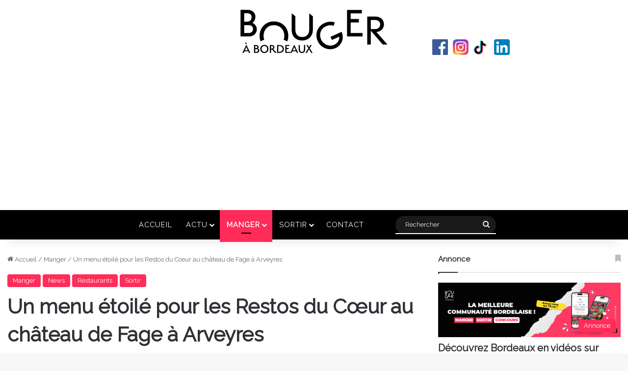

--- FILE ---
content_type: text/html; charset=UTF-8
request_url: https://www.bougerabordeaux.com/sorties/un-menu-etoile-pour-les-restos-du-coeur-au-chateau-de-fage-a-arveyres/
body_size: 31486
content:
<!DOCTYPE html>
<html lang="fr-FR" class="" data-skin="light">
<head>
	<meta charset="UTF-8" />
	<link rel="profile" href="https://gmpg.org/xfn/11" />
	<link rel="pingback" href="https://www.bougerabordeaux.com/xmlrpc.php" />
	<meta name='robots' content='index, follow, max-image-preview:large, max-snippet:-1, max-video-preview:-1' />

	<!-- This site is optimized with the Yoast SEO plugin v26.8 - https://yoast.com/product/yoast-seo-wordpress/ -->
	<title>Un menu étoilé pour les Restos du Cœur au château de Fage à Arveyres</title>
	<link rel="canonical" href="https://www.bougerabordeaux.com/actu/news/un-menu-etoile-pour-les-restos-du-coeur-au-chateau-de-fage-a-arveyres/" />
	<meta property="og:locale" content="fr_FR" />
	<meta property="og:type" content="article" />
	<meta property="og:title" content="Un menu étoilé pour les Restos du Cœur au château de Fage à Arveyres" />
	<meta property="og:description" content="Comme chaque année, les restaurants et hôtels faisant partie du réseau des « Collectionneurs », organisent à travers la France des dîner de chefs réputés pour la bonne cause. Pour cette édition, c’est le Sud-Ouest qui est à l’honneur. © Un lieu unique pour un repas d&rsquo;exception au Château de Fage &#8211; BOOKING Le mardi 07 décembre, huit chefs du Sud-Ouest prendront part à l’expérience pour concocter un menu complet bénévolement. Les bénéfices récoltés durant cette soirée seront reversés aux Restos du Cœur. © Les restaurateurs de Gironde se mobilisent pour les Restos du Coeur &#8211; Wikipédia Damien Mombrial (Château &hellip;" />
	<meta property="og:url" content="https://www.bougerabordeaux.com/actu/news/un-menu-etoile-pour-les-restos-du-coeur-au-chateau-de-fage-a-arveyres/" />
	<meta property="og:site_name" content="Bouger à Bordeaux - Toute l&#039;actualité bordelaise en un clic" />
	<meta property="article:publisher" content="https://www.facebook.com/bougerabordeaux" />
	<meta property="article:published_time" content="2021-11-24T09:38:25+00:00" />
	<meta property="article:modified_time" content="2021-11-24T10:17:18+00:00" />
	<meta property="og:image" content="https://www.bougerabordeaux.com/wp-content/uploads/2021/11/319578638.jpg" />
	<meta property="og:image:width" content="1024" />
	<meta property="og:image:height" content="576" />
	<meta name="author" content="Fabien" />
	<meta name="twitter:card" content="summary_large_image" />
	<script type="application/ld+json" class="yoast-schema-graph">{"@context":"https://schema.org","@graph":[{"@type":"Article","@id":"https://www.bougerabordeaux.com/actu/news/un-menu-etoile-pour-les-restos-du-coeur-au-chateau-de-fage-a-arveyres/#article","isPartOf":{"@id":"https://www.bougerabordeaux.com/actu/news/un-menu-etoile-pour-les-restos-du-coeur-au-chateau-de-fage-a-arveyres/"},"author":{"name":"Fabien","@id":"https://www.bougerabordeaux.com/#/schema/person/90c23208b785ab514297b01a3cdb7a1f"},"headline":"Un menu étoilé pour les Restos du Cœur au château de Fage à Arveyres","datePublished":"2021-11-24T09:38:25+00:00","dateModified":"2021-11-24T10:17:18+00:00","mainEntityOfPage":{"@id":"https://www.bougerabordeaux.com/actu/news/un-menu-etoile-pour-les-restos-du-coeur-au-chateau-de-fage-a-arveyres/"},"wordCount":332,"commentCount":0,"image":{"@id":"https://www.bougerabordeaux.com/actu/news/un-menu-etoile-pour-les-restos-du-coeur-au-chateau-de-fage-a-arveyres/#primaryimage"},"thumbnailUrl":"https://www.bougerabordeaux.com/wp-content/uploads/2021/11/319578638.jpg","articleSection":["Manger","News","Restaurants","Sortir"],"inLanguage":"fr-FR","potentialAction":[{"@type":"CommentAction","name":"Comment","target":["https://www.bougerabordeaux.com/actu/news/un-menu-etoile-pour-les-restos-du-coeur-au-chateau-de-fage-a-arveyres/#respond"]}]},{"@type":"WebPage","@id":"https://www.bougerabordeaux.com/actu/news/un-menu-etoile-pour-les-restos-du-coeur-au-chateau-de-fage-a-arveyres/","url":"https://www.bougerabordeaux.com/actu/news/un-menu-etoile-pour-les-restos-du-coeur-au-chateau-de-fage-a-arveyres/","name":"Un menu étoilé pour les Restos du Cœur au château de Fage à Arveyres","isPartOf":{"@id":"https://www.bougerabordeaux.com/#website"},"primaryImageOfPage":{"@id":"https://www.bougerabordeaux.com/actu/news/un-menu-etoile-pour-les-restos-du-coeur-au-chateau-de-fage-a-arveyres/#primaryimage"},"image":{"@id":"https://www.bougerabordeaux.com/actu/news/un-menu-etoile-pour-les-restos-du-coeur-au-chateau-de-fage-a-arveyres/#primaryimage"},"thumbnailUrl":"https://www.bougerabordeaux.com/wp-content/uploads/2021/11/319578638.jpg","datePublished":"2021-11-24T09:38:25+00:00","dateModified":"2021-11-24T10:17:18+00:00","author":{"@id":"https://www.bougerabordeaux.com/#/schema/person/90c23208b785ab514297b01a3cdb7a1f"},"breadcrumb":{"@id":"https://www.bougerabordeaux.com/actu/news/un-menu-etoile-pour-les-restos-du-coeur-au-chateau-de-fage-a-arveyres/#breadcrumb"},"inLanguage":"fr-FR","potentialAction":[{"@type":"ReadAction","target":["https://www.bougerabordeaux.com/actu/news/un-menu-etoile-pour-les-restos-du-coeur-au-chateau-de-fage-a-arveyres/"]}]},{"@type":"ImageObject","inLanguage":"fr-FR","@id":"https://www.bougerabordeaux.com/actu/news/un-menu-etoile-pour-les-restos-du-coeur-au-chateau-de-fage-a-arveyres/#primaryimage","url":"https://www.bougerabordeaux.com/wp-content/uploads/2021/11/319578638.jpg","contentUrl":"https://www.bougerabordeaux.com/wp-content/uploads/2021/11/319578638.jpg","width":1024,"height":576},{"@type":"BreadcrumbList","@id":"https://www.bougerabordeaux.com/actu/news/un-menu-etoile-pour-les-restos-du-coeur-au-chateau-de-fage-a-arveyres/#breadcrumb","itemListElement":[{"@type":"ListItem","position":1,"name":"Accueil","item":"https://www.bougerabordeaux.com/"},{"@type":"ListItem","position":2,"name":"Un menu étoilé pour les Restos du Cœur au château de Fage à Arveyres"}]},{"@type":"WebSite","@id":"https://www.bougerabordeaux.com/#website","url":"https://www.bougerabordeaux.com/","name":"Bouger à Bordeaux - Toute l&#039;actualité bordelaise en un clic","description":"","potentialAction":[{"@type":"SearchAction","target":{"@type":"EntryPoint","urlTemplate":"https://www.bougerabordeaux.com/?s={search_term_string}"},"query-input":{"@type":"PropertyValueSpecification","valueRequired":true,"valueName":"search_term_string"}}],"inLanguage":"fr-FR"},{"@type":"Person","@id":"https://www.bougerabordeaux.com/#/schema/person/90c23208b785ab514297b01a3cdb7a1f","name":"Fabien","image":{"@type":"ImageObject","inLanguage":"fr-FR","@id":"https://www.bougerabordeaux.com/#/schema/person/image/","url":"https://secure.gravatar.com/avatar/6029881ae63716b1d87b7262f1f7333fe99ebe55b8068ed7562093fbd9d1a301?s=96&d=mm&r=g","contentUrl":"https://secure.gravatar.com/avatar/6029881ae63716b1d87b7262f1f7333fe99ebe55b8068ed7562093fbd9d1a301?s=96&d=mm&r=g","caption":"Fabien"},"url":"https://www.bougerabordeaux.com/author/fabien/"}]}</script>
	<!-- / Yoast SEO plugin. -->


<script type='application/javascript'  id='pys-version-script'>console.log('PixelYourSite Free version 11.1.3');</script>
<link rel="alternate" type="application/rss+xml" title="Bouger à Bordeaux - Toute l&#039;actualité bordelaise en un clic &raquo; Flux" href="https://www.bougerabordeaux.com/feed/" />
<link rel="alternate" type="application/rss+xml" title="Bouger à Bordeaux - Toute l&#039;actualité bordelaise en un clic &raquo; Flux des commentaires" href="https://www.bougerabordeaux.com/comments/feed/" />
<link rel="alternate" type="application/rss+xml" title="Bouger à Bordeaux - Toute l&#039;actualité bordelaise en un clic &raquo; Un menu étoilé pour les Restos du Cœur au château de Fage à Arveyres Flux des commentaires" href="https://www.bougerabordeaux.com/actu/news/un-menu-etoile-pour-les-restos-du-coeur-au-chateau-de-fage-a-arveyres/feed/" />

		<style type="text/css">
			:root{				
			--tie-preset-gradient-1: linear-gradient(135deg, rgba(6, 147, 227, 1) 0%, rgb(155, 81, 224) 100%);
			--tie-preset-gradient-2: linear-gradient(135deg, rgb(122, 220, 180) 0%, rgb(0, 208, 130) 100%);
			--tie-preset-gradient-3: linear-gradient(135deg, rgba(252, 185, 0, 1) 0%, rgba(255, 105, 0, 1) 100%);
			--tie-preset-gradient-4: linear-gradient(135deg, rgba(255, 105, 0, 1) 0%, rgb(207, 46, 46) 100%);
			--tie-preset-gradient-5: linear-gradient(135deg, rgb(238, 238, 238) 0%, rgb(169, 184, 195) 100%);
			--tie-preset-gradient-6: linear-gradient(135deg, rgb(74, 234, 220) 0%, rgb(151, 120, 209) 20%, rgb(207, 42, 186) 40%, rgb(238, 44, 130) 60%, rgb(251, 105, 98) 80%, rgb(254, 248, 76) 100%);
			--tie-preset-gradient-7: linear-gradient(135deg, rgb(255, 206, 236) 0%, rgb(152, 150, 240) 100%);
			--tie-preset-gradient-8: linear-gradient(135deg, rgb(254, 205, 165) 0%, rgb(254, 45, 45) 50%, rgb(107, 0, 62) 100%);
			--tie-preset-gradient-9: linear-gradient(135deg, rgb(255, 203, 112) 0%, rgb(199, 81, 192) 50%, rgb(65, 88, 208) 100%);
			--tie-preset-gradient-10: linear-gradient(135deg, rgb(255, 245, 203) 0%, rgb(182, 227, 212) 50%, rgb(51, 167, 181) 100%);
			--tie-preset-gradient-11: linear-gradient(135deg, rgb(202, 248, 128) 0%, rgb(113, 206, 126) 100%);
			--tie-preset-gradient-12: linear-gradient(135deg, rgb(2, 3, 129) 0%, rgb(40, 116, 252) 100%);
			--tie-preset-gradient-13: linear-gradient(135deg, #4D34FA, #ad34fa);
			--tie-preset-gradient-14: linear-gradient(135deg, #0057FF, #31B5FF);
			--tie-preset-gradient-15: linear-gradient(135deg, #FF007A, #FF81BD);
			--tie-preset-gradient-16: linear-gradient(135deg, #14111E, #4B4462);
			--tie-preset-gradient-17: linear-gradient(135deg, #F32758, #FFC581);

			
					--main-nav-background: #1f2024;
					--main-nav-secondry-background: rgba(0,0,0,0.2);
					--main-nav-primary-color: #0088ff;
					--main-nav-contrast-primary-color: #FFFFFF;
					--main-nav-text-color: #FFFFFF;
					--main-nav-secondry-text-color: rgba(225,255,255,0.5);
					--main-nav-main-border-color: rgba(255,255,255,0.07);
					--main-nav-secondry-border-color: rgba(255,255,255,0.04);
				
			}
		</style>
	<link rel="alternate" title="oEmbed (JSON)" type="application/json+oembed" href="https://www.bougerabordeaux.com/wp-json/oembed/1.0/embed?url=https%3A%2F%2Fwww.bougerabordeaux.com%2Factu%2Fnews%2Fun-menu-etoile-pour-les-restos-du-coeur-au-chateau-de-fage-a-arveyres%2F" />
<link rel="alternate" title="oEmbed (XML)" type="text/xml+oembed" href="https://www.bougerabordeaux.com/wp-json/oembed/1.0/embed?url=https%3A%2F%2Fwww.bougerabordeaux.com%2Factu%2Fnews%2Fun-menu-etoile-pour-les-restos-du-coeur-au-chateau-de-fage-a-arveyres%2F&#038;format=xml" />
<script async src="https://www.googletagmanager.com/gtag/js?id=G-G4YDCKFT29"></script>
<script>
window.dataLayer = window.dataLayer || [];
function gtag(){dataLayer.push(arguments);}
gtag('js', new Date());
gtag('config', 'G-G4YDCKFT29');
</script><meta name="viewport" content="width=device-width, initial-scale=1.0" /><style id='wp-img-auto-sizes-contain-inline-css' type='text/css'>
img:is([sizes=auto i],[sizes^="auto," i]){contain-intrinsic-size:3000px 1500px}
/*# sourceURL=wp-img-auto-sizes-contain-inline-css */
</style>
<style id='wp-emoji-styles-inline-css' type='text/css'>

	img.wp-smiley, img.emoji {
		display: inline !important;
		border: none !important;
		box-shadow: none !important;
		height: 1em !important;
		width: 1em !important;
		margin: 0 0.07em !important;
		vertical-align: -0.1em !important;
		background: none !important;
		padding: 0 !important;
	}
/*# sourceURL=wp-emoji-styles-inline-css */
</style>
<style id='wp-block-library-inline-css' type='text/css'>
:root{--wp-block-synced-color:#7a00df;--wp-block-synced-color--rgb:122,0,223;--wp-bound-block-color:var(--wp-block-synced-color);--wp-editor-canvas-background:#ddd;--wp-admin-theme-color:#007cba;--wp-admin-theme-color--rgb:0,124,186;--wp-admin-theme-color-darker-10:#006ba1;--wp-admin-theme-color-darker-10--rgb:0,107,160.5;--wp-admin-theme-color-darker-20:#005a87;--wp-admin-theme-color-darker-20--rgb:0,90,135;--wp-admin-border-width-focus:2px}@media (min-resolution:192dpi){:root{--wp-admin-border-width-focus:1.5px}}.wp-element-button{cursor:pointer}:root .has-very-light-gray-background-color{background-color:#eee}:root .has-very-dark-gray-background-color{background-color:#313131}:root .has-very-light-gray-color{color:#eee}:root .has-very-dark-gray-color{color:#313131}:root .has-vivid-green-cyan-to-vivid-cyan-blue-gradient-background{background:linear-gradient(135deg,#00d084,#0693e3)}:root .has-purple-crush-gradient-background{background:linear-gradient(135deg,#34e2e4,#4721fb 50%,#ab1dfe)}:root .has-hazy-dawn-gradient-background{background:linear-gradient(135deg,#faaca8,#dad0ec)}:root .has-subdued-olive-gradient-background{background:linear-gradient(135deg,#fafae1,#67a671)}:root .has-atomic-cream-gradient-background{background:linear-gradient(135deg,#fdd79a,#004a59)}:root .has-nightshade-gradient-background{background:linear-gradient(135deg,#330968,#31cdcf)}:root .has-midnight-gradient-background{background:linear-gradient(135deg,#020381,#2874fc)}:root{--wp--preset--font-size--normal:16px;--wp--preset--font-size--huge:42px}.has-regular-font-size{font-size:1em}.has-larger-font-size{font-size:2.625em}.has-normal-font-size{font-size:var(--wp--preset--font-size--normal)}.has-huge-font-size{font-size:var(--wp--preset--font-size--huge)}.has-text-align-center{text-align:center}.has-text-align-left{text-align:left}.has-text-align-right{text-align:right}.has-fit-text{white-space:nowrap!important}#end-resizable-editor-section{display:none}.aligncenter{clear:both}.items-justified-left{justify-content:flex-start}.items-justified-center{justify-content:center}.items-justified-right{justify-content:flex-end}.items-justified-space-between{justify-content:space-between}.screen-reader-text{border:0;clip-path:inset(50%);height:1px;margin:-1px;overflow:hidden;padding:0;position:absolute;width:1px;word-wrap:normal!important}.screen-reader-text:focus{background-color:#ddd;clip-path:none;color:#444;display:block;font-size:1em;height:auto;left:5px;line-height:normal;padding:15px 23px 14px;text-decoration:none;top:5px;width:auto;z-index:100000}html :where(.has-border-color){border-style:solid}html :where([style*=border-top-color]){border-top-style:solid}html :where([style*=border-right-color]){border-right-style:solid}html :where([style*=border-bottom-color]){border-bottom-style:solid}html :where([style*=border-left-color]){border-left-style:solid}html :where([style*=border-width]){border-style:solid}html :where([style*=border-top-width]){border-top-style:solid}html :where([style*=border-right-width]){border-right-style:solid}html :where([style*=border-bottom-width]){border-bottom-style:solid}html :where([style*=border-left-width]){border-left-style:solid}html :where(img[class*=wp-image-]){height:auto;max-width:100%}:where(figure){margin:0 0 1em}html :where(.is-position-sticky){--wp-admin--admin-bar--position-offset:var(--wp-admin--admin-bar--height,0px)}@media screen and (max-width:600px){html :where(.is-position-sticky){--wp-admin--admin-bar--position-offset:0px}}

/*# sourceURL=wp-block-library-inline-css */
</style><style id='wp-block-gallery-inline-css' type='text/css'>
.blocks-gallery-grid:not(.has-nested-images),.wp-block-gallery:not(.has-nested-images){display:flex;flex-wrap:wrap;list-style-type:none;margin:0;padding:0}.blocks-gallery-grid:not(.has-nested-images) .blocks-gallery-image,.blocks-gallery-grid:not(.has-nested-images) .blocks-gallery-item,.wp-block-gallery:not(.has-nested-images) .blocks-gallery-image,.wp-block-gallery:not(.has-nested-images) .blocks-gallery-item{display:flex;flex-direction:column;flex-grow:1;justify-content:center;margin:0 1em 1em 0;position:relative;width:calc(50% - 1em)}.blocks-gallery-grid:not(.has-nested-images) .blocks-gallery-image:nth-of-type(2n),.blocks-gallery-grid:not(.has-nested-images) .blocks-gallery-item:nth-of-type(2n),.wp-block-gallery:not(.has-nested-images) .blocks-gallery-image:nth-of-type(2n),.wp-block-gallery:not(.has-nested-images) .blocks-gallery-item:nth-of-type(2n){margin-right:0}.blocks-gallery-grid:not(.has-nested-images) .blocks-gallery-image figure,.blocks-gallery-grid:not(.has-nested-images) .blocks-gallery-item figure,.wp-block-gallery:not(.has-nested-images) .blocks-gallery-image figure,.wp-block-gallery:not(.has-nested-images) .blocks-gallery-item figure{align-items:flex-end;display:flex;height:100%;justify-content:flex-start;margin:0}.blocks-gallery-grid:not(.has-nested-images) .blocks-gallery-image img,.blocks-gallery-grid:not(.has-nested-images) .blocks-gallery-item img,.wp-block-gallery:not(.has-nested-images) .blocks-gallery-image img,.wp-block-gallery:not(.has-nested-images) .blocks-gallery-item img{display:block;height:auto;max-width:100%;width:auto}.blocks-gallery-grid:not(.has-nested-images) .blocks-gallery-image figcaption,.blocks-gallery-grid:not(.has-nested-images) .blocks-gallery-item figcaption,.wp-block-gallery:not(.has-nested-images) .blocks-gallery-image figcaption,.wp-block-gallery:not(.has-nested-images) .blocks-gallery-item figcaption{background:linear-gradient(0deg,#000000b3,#0000004d 70%,#0000);bottom:0;box-sizing:border-box;color:#fff;font-size:.8em;margin:0;max-height:100%;overflow:auto;padding:3em .77em .7em;position:absolute;text-align:center;width:100%;z-index:2}.blocks-gallery-grid:not(.has-nested-images) .blocks-gallery-image figcaption img,.blocks-gallery-grid:not(.has-nested-images) .blocks-gallery-item figcaption img,.wp-block-gallery:not(.has-nested-images) .blocks-gallery-image figcaption img,.wp-block-gallery:not(.has-nested-images) .blocks-gallery-item figcaption img{display:inline}.blocks-gallery-grid:not(.has-nested-images) figcaption,.wp-block-gallery:not(.has-nested-images) figcaption{flex-grow:1}.blocks-gallery-grid:not(.has-nested-images).is-cropped .blocks-gallery-image a,.blocks-gallery-grid:not(.has-nested-images).is-cropped .blocks-gallery-image img,.blocks-gallery-grid:not(.has-nested-images).is-cropped .blocks-gallery-item a,.blocks-gallery-grid:not(.has-nested-images).is-cropped .blocks-gallery-item img,.wp-block-gallery:not(.has-nested-images).is-cropped .blocks-gallery-image a,.wp-block-gallery:not(.has-nested-images).is-cropped .blocks-gallery-image img,.wp-block-gallery:not(.has-nested-images).is-cropped .blocks-gallery-item a,.wp-block-gallery:not(.has-nested-images).is-cropped .blocks-gallery-item img{flex:1;height:100%;object-fit:cover;width:100%}.blocks-gallery-grid:not(.has-nested-images).columns-1 .blocks-gallery-image,.blocks-gallery-grid:not(.has-nested-images).columns-1 .blocks-gallery-item,.wp-block-gallery:not(.has-nested-images).columns-1 .blocks-gallery-image,.wp-block-gallery:not(.has-nested-images).columns-1 .blocks-gallery-item{margin-right:0;width:100%}@media (min-width:600px){.blocks-gallery-grid:not(.has-nested-images).columns-3 .blocks-gallery-image,.blocks-gallery-grid:not(.has-nested-images).columns-3 .blocks-gallery-item,.wp-block-gallery:not(.has-nested-images).columns-3 .blocks-gallery-image,.wp-block-gallery:not(.has-nested-images).columns-3 .blocks-gallery-item{margin-right:1em;width:calc(33.33333% - .66667em)}.blocks-gallery-grid:not(.has-nested-images).columns-4 .blocks-gallery-image,.blocks-gallery-grid:not(.has-nested-images).columns-4 .blocks-gallery-item,.wp-block-gallery:not(.has-nested-images).columns-4 .blocks-gallery-image,.wp-block-gallery:not(.has-nested-images).columns-4 .blocks-gallery-item{margin-right:1em;width:calc(25% - .75em)}.blocks-gallery-grid:not(.has-nested-images).columns-5 .blocks-gallery-image,.blocks-gallery-grid:not(.has-nested-images).columns-5 .blocks-gallery-item,.wp-block-gallery:not(.has-nested-images).columns-5 .blocks-gallery-image,.wp-block-gallery:not(.has-nested-images).columns-5 .blocks-gallery-item{margin-right:1em;width:calc(20% - .8em)}.blocks-gallery-grid:not(.has-nested-images).columns-6 .blocks-gallery-image,.blocks-gallery-grid:not(.has-nested-images).columns-6 .blocks-gallery-item,.wp-block-gallery:not(.has-nested-images).columns-6 .blocks-gallery-image,.wp-block-gallery:not(.has-nested-images).columns-6 .blocks-gallery-item{margin-right:1em;width:calc(16.66667% - .83333em)}.blocks-gallery-grid:not(.has-nested-images).columns-7 .blocks-gallery-image,.blocks-gallery-grid:not(.has-nested-images).columns-7 .blocks-gallery-item,.wp-block-gallery:not(.has-nested-images).columns-7 .blocks-gallery-image,.wp-block-gallery:not(.has-nested-images).columns-7 .blocks-gallery-item{margin-right:1em;width:calc(14.28571% - .85714em)}.blocks-gallery-grid:not(.has-nested-images).columns-8 .blocks-gallery-image,.blocks-gallery-grid:not(.has-nested-images).columns-8 .blocks-gallery-item,.wp-block-gallery:not(.has-nested-images).columns-8 .blocks-gallery-image,.wp-block-gallery:not(.has-nested-images).columns-8 .blocks-gallery-item{margin-right:1em;width:calc(12.5% - .875em)}.blocks-gallery-grid:not(.has-nested-images).columns-1 .blocks-gallery-image:nth-of-type(1n),.blocks-gallery-grid:not(.has-nested-images).columns-1 .blocks-gallery-item:nth-of-type(1n),.blocks-gallery-grid:not(.has-nested-images).columns-2 .blocks-gallery-image:nth-of-type(2n),.blocks-gallery-grid:not(.has-nested-images).columns-2 .blocks-gallery-item:nth-of-type(2n),.blocks-gallery-grid:not(.has-nested-images).columns-3 .blocks-gallery-image:nth-of-type(3n),.blocks-gallery-grid:not(.has-nested-images).columns-3 .blocks-gallery-item:nth-of-type(3n),.blocks-gallery-grid:not(.has-nested-images).columns-4 .blocks-gallery-image:nth-of-type(4n),.blocks-gallery-grid:not(.has-nested-images).columns-4 .blocks-gallery-item:nth-of-type(4n),.blocks-gallery-grid:not(.has-nested-images).columns-5 .blocks-gallery-image:nth-of-type(5n),.blocks-gallery-grid:not(.has-nested-images).columns-5 .blocks-gallery-item:nth-of-type(5n),.blocks-gallery-grid:not(.has-nested-images).columns-6 .blocks-gallery-image:nth-of-type(6n),.blocks-gallery-grid:not(.has-nested-images).columns-6 .blocks-gallery-item:nth-of-type(6n),.blocks-gallery-grid:not(.has-nested-images).columns-7 .blocks-gallery-image:nth-of-type(7n),.blocks-gallery-grid:not(.has-nested-images).columns-7 .blocks-gallery-item:nth-of-type(7n),.blocks-gallery-grid:not(.has-nested-images).columns-8 .blocks-gallery-image:nth-of-type(8n),.blocks-gallery-grid:not(.has-nested-images).columns-8 .blocks-gallery-item:nth-of-type(8n),.wp-block-gallery:not(.has-nested-images).columns-1 .blocks-gallery-image:nth-of-type(1n),.wp-block-gallery:not(.has-nested-images).columns-1 .blocks-gallery-item:nth-of-type(1n),.wp-block-gallery:not(.has-nested-images).columns-2 .blocks-gallery-image:nth-of-type(2n),.wp-block-gallery:not(.has-nested-images).columns-2 .blocks-gallery-item:nth-of-type(2n),.wp-block-gallery:not(.has-nested-images).columns-3 .blocks-gallery-image:nth-of-type(3n),.wp-block-gallery:not(.has-nested-images).columns-3 .blocks-gallery-item:nth-of-type(3n),.wp-block-gallery:not(.has-nested-images).columns-4 .blocks-gallery-image:nth-of-type(4n),.wp-block-gallery:not(.has-nested-images).columns-4 .blocks-gallery-item:nth-of-type(4n),.wp-block-gallery:not(.has-nested-images).columns-5 .blocks-gallery-image:nth-of-type(5n),.wp-block-gallery:not(.has-nested-images).columns-5 .blocks-gallery-item:nth-of-type(5n),.wp-block-gallery:not(.has-nested-images).columns-6 .blocks-gallery-image:nth-of-type(6n),.wp-block-gallery:not(.has-nested-images).columns-6 .blocks-gallery-item:nth-of-type(6n),.wp-block-gallery:not(.has-nested-images).columns-7 .blocks-gallery-image:nth-of-type(7n),.wp-block-gallery:not(.has-nested-images).columns-7 .blocks-gallery-item:nth-of-type(7n),.wp-block-gallery:not(.has-nested-images).columns-8 .blocks-gallery-image:nth-of-type(8n),.wp-block-gallery:not(.has-nested-images).columns-8 .blocks-gallery-item:nth-of-type(8n){margin-right:0}}.blocks-gallery-grid:not(.has-nested-images) .blocks-gallery-image:last-child,.blocks-gallery-grid:not(.has-nested-images) .blocks-gallery-item:last-child,.wp-block-gallery:not(.has-nested-images) .blocks-gallery-image:last-child,.wp-block-gallery:not(.has-nested-images) .blocks-gallery-item:last-child{margin-right:0}.blocks-gallery-grid:not(.has-nested-images).alignleft,.blocks-gallery-grid:not(.has-nested-images).alignright,.wp-block-gallery:not(.has-nested-images).alignleft,.wp-block-gallery:not(.has-nested-images).alignright{max-width:420px;width:100%}.blocks-gallery-grid:not(.has-nested-images).aligncenter .blocks-gallery-item figure,.wp-block-gallery:not(.has-nested-images).aligncenter .blocks-gallery-item figure{justify-content:center}.wp-block-gallery:not(.is-cropped) .blocks-gallery-item{align-self:flex-start}figure.wp-block-gallery.has-nested-images{align-items:normal}.wp-block-gallery.has-nested-images figure.wp-block-image:not(#individual-image){margin:0;width:calc(50% - var(--wp--style--unstable-gallery-gap, 16px)/2)}.wp-block-gallery.has-nested-images figure.wp-block-image{box-sizing:border-box;display:flex;flex-direction:column;flex-grow:1;justify-content:center;max-width:100%;position:relative}.wp-block-gallery.has-nested-images figure.wp-block-image>a,.wp-block-gallery.has-nested-images figure.wp-block-image>div{flex-direction:column;flex-grow:1;margin:0}.wp-block-gallery.has-nested-images figure.wp-block-image img{display:block;height:auto;max-width:100%!important;width:auto}.wp-block-gallery.has-nested-images figure.wp-block-image figcaption,.wp-block-gallery.has-nested-images figure.wp-block-image:has(figcaption):before{bottom:0;left:0;max-height:100%;position:absolute;right:0}.wp-block-gallery.has-nested-images figure.wp-block-image:has(figcaption):before{backdrop-filter:blur(3px);content:"";height:100%;-webkit-mask-image:linear-gradient(0deg,#000 20%,#0000);mask-image:linear-gradient(0deg,#000 20%,#0000);max-height:40%;pointer-events:none}.wp-block-gallery.has-nested-images figure.wp-block-image figcaption{box-sizing:border-box;color:#fff;font-size:13px;margin:0;overflow:auto;padding:1em;text-align:center;text-shadow:0 0 1.5px #000}.wp-block-gallery.has-nested-images figure.wp-block-image figcaption::-webkit-scrollbar{height:12px;width:12px}.wp-block-gallery.has-nested-images figure.wp-block-image figcaption::-webkit-scrollbar-track{background-color:initial}.wp-block-gallery.has-nested-images figure.wp-block-image figcaption::-webkit-scrollbar-thumb{background-clip:padding-box;background-color:initial;border:3px solid #0000;border-radius:8px}.wp-block-gallery.has-nested-images figure.wp-block-image figcaption:focus-within::-webkit-scrollbar-thumb,.wp-block-gallery.has-nested-images figure.wp-block-image figcaption:focus::-webkit-scrollbar-thumb,.wp-block-gallery.has-nested-images figure.wp-block-image figcaption:hover::-webkit-scrollbar-thumb{background-color:#fffc}.wp-block-gallery.has-nested-images figure.wp-block-image figcaption{scrollbar-color:#0000 #0000;scrollbar-gutter:stable both-edges;scrollbar-width:thin}.wp-block-gallery.has-nested-images figure.wp-block-image figcaption:focus,.wp-block-gallery.has-nested-images figure.wp-block-image figcaption:focus-within,.wp-block-gallery.has-nested-images figure.wp-block-image figcaption:hover{scrollbar-color:#fffc #0000}.wp-block-gallery.has-nested-images figure.wp-block-image figcaption{will-change:transform}@media (hover:none){.wp-block-gallery.has-nested-images figure.wp-block-image figcaption{scrollbar-color:#fffc #0000}}.wp-block-gallery.has-nested-images figure.wp-block-image figcaption{background:linear-gradient(0deg,#0006,#0000)}.wp-block-gallery.has-nested-images figure.wp-block-image figcaption img{display:inline}.wp-block-gallery.has-nested-images figure.wp-block-image figcaption a{color:inherit}.wp-block-gallery.has-nested-images figure.wp-block-image.has-custom-border img{box-sizing:border-box}.wp-block-gallery.has-nested-images figure.wp-block-image.has-custom-border>a,.wp-block-gallery.has-nested-images figure.wp-block-image.has-custom-border>div,.wp-block-gallery.has-nested-images figure.wp-block-image.is-style-rounded>a,.wp-block-gallery.has-nested-images figure.wp-block-image.is-style-rounded>div{flex:1 1 auto}.wp-block-gallery.has-nested-images figure.wp-block-image.has-custom-border figcaption,.wp-block-gallery.has-nested-images figure.wp-block-image.is-style-rounded figcaption{background:none;color:inherit;flex:initial;margin:0;padding:10px 10px 9px;position:relative;text-shadow:none}.wp-block-gallery.has-nested-images figure.wp-block-image.has-custom-border:before,.wp-block-gallery.has-nested-images figure.wp-block-image.is-style-rounded:before{content:none}.wp-block-gallery.has-nested-images figcaption{flex-basis:100%;flex-grow:1;text-align:center}.wp-block-gallery.has-nested-images:not(.is-cropped) figure.wp-block-image:not(#individual-image){margin-bottom:auto;margin-top:0}.wp-block-gallery.has-nested-images.is-cropped figure.wp-block-image:not(#individual-image){align-self:inherit}.wp-block-gallery.has-nested-images.is-cropped figure.wp-block-image:not(#individual-image)>a,.wp-block-gallery.has-nested-images.is-cropped figure.wp-block-image:not(#individual-image)>div:not(.components-drop-zone){display:flex}.wp-block-gallery.has-nested-images.is-cropped figure.wp-block-image:not(#individual-image) a,.wp-block-gallery.has-nested-images.is-cropped figure.wp-block-image:not(#individual-image) img{flex:1 0 0%;height:100%;object-fit:cover;width:100%}.wp-block-gallery.has-nested-images.columns-1 figure.wp-block-image:not(#individual-image){width:100%}@media (min-width:600px){.wp-block-gallery.has-nested-images.columns-3 figure.wp-block-image:not(#individual-image){width:calc(33.33333% - var(--wp--style--unstable-gallery-gap, 16px)*.66667)}.wp-block-gallery.has-nested-images.columns-4 figure.wp-block-image:not(#individual-image){width:calc(25% - var(--wp--style--unstable-gallery-gap, 16px)*.75)}.wp-block-gallery.has-nested-images.columns-5 figure.wp-block-image:not(#individual-image){width:calc(20% - var(--wp--style--unstable-gallery-gap, 16px)*.8)}.wp-block-gallery.has-nested-images.columns-6 figure.wp-block-image:not(#individual-image){width:calc(16.66667% - var(--wp--style--unstable-gallery-gap, 16px)*.83333)}.wp-block-gallery.has-nested-images.columns-7 figure.wp-block-image:not(#individual-image){width:calc(14.28571% - var(--wp--style--unstable-gallery-gap, 16px)*.85714)}.wp-block-gallery.has-nested-images.columns-8 figure.wp-block-image:not(#individual-image){width:calc(12.5% - var(--wp--style--unstable-gallery-gap, 16px)*.875)}.wp-block-gallery.has-nested-images.columns-default figure.wp-block-image:not(#individual-image){width:calc(33.33% - var(--wp--style--unstable-gallery-gap, 16px)*.66667)}.wp-block-gallery.has-nested-images.columns-default figure.wp-block-image:not(#individual-image):first-child:nth-last-child(2),.wp-block-gallery.has-nested-images.columns-default figure.wp-block-image:not(#individual-image):first-child:nth-last-child(2)~figure.wp-block-image:not(#individual-image){width:calc(50% - var(--wp--style--unstable-gallery-gap, 16px)*.5)}.wp-block-gallery.has-nested-images.columns-default figure.wp-block-image:not(#individual-image):first-child:last-child{width:100%}}.wp-block-gallery.has-nested-images.alignleft,.wp-block-gallery.has-nested-images.alignright{max-width:420px;width:100%}.wp-block-gallery.has-nested-images.aligncenter{justify-content:center}
/*# sourceURL=https://www.bougerabordeaux.com/wp-includes/blocks/gallery/style.min.css */
</style>
<style id='wp-block-gallery-theme-inline-css' type='text/css'>
.blocks-gallery-caption{color:#555;font-size:13px;text-align:center}.is-dark-theme .blocks-gallery-caption{color:#ffffffa6}
/*# sourceURL=https://www.bougerabordeaux.com/wp-includes/blocks/gallery/theme.min.css */
</style>
<style id='wp-block-heading-inline-css' type='text/css'>
h1:where(.wp-block-heading).has-background,h2:where(.wp-block-heading).has-background,h3:where(.wp-block-heading).has-background,h4:where(.wp-block-heading).has-background,h5:where(.wp-block-heading).has-background,h6:where(.wp-block-heading).has-background{padding:1.25em 2.375em}h1.has-text-align-left[style*=writing-mode]:where([style*=vertical-lr]),h1.has-text-align-right[style*=writing-mode]:where([style*=vertical-rl]),h2.has-text-align-left[style*=writing-mode]:where([style*=vertical-lr]),h2.has-text-align-right[style*=writing-mode]:where([style*=vertical-rl]),h3.has-text-align-left[style*=writing-mode]:where([style*=vertical-lr]),h3.has-text-align-right[style*=writing-mode]:where([style*=vertical-rl]),h4.has-text-align-left[style*=writing-mode]:where([style*=vertical-lr]),h4.has-text-align-right[style*=writing-mode]:where([style*=vertical-rl]),h5.has-text-align-left[style*=writing-mode]:where([style*=vertical-lr]),h5.has-text-align-right[style*=writing-mode]:where([style*=vertical-rl]),h6.has-text-align-left[style*=writing-mode]:where([style*=vertical-lr]),h6.has-text-align-right[style*=writing-mode]:where([style*=vertical-rl]){rotate:180deg}
/*# sourceURL=https://www.bougerabordeaux.com/wp-includes/blocks/heading/style.min.css */
</style>
<style id='wp-block-list-inline-css' type='text/css'>
ol,ul{box-sizing:border-box}:root :where(.wp-block-list.has-background){padding:1.25em 2.375em}
/*# sourceURL=https://www.bougerabordeaux.com/wp-includes/blocks/list/style.min.css */
</style>
<style id='wp-block-embed-inline-css' type='text/css'>
.wp-block-embed.alignleft,.wp-block-embed.alignright,.wp-block[data-align=left]>[data-type="core/embed"],.wp-block[data-align=right]>[data-type="core/embed"]{max-width:360px;width:100%}.wp-block-embed.alignleft .wp-block-embed__wrapper,.wp-block-embed.alignright .wp-block-embed__wrapper,.wp-block[data-align=left]>[data-type="core/embed"] .wp-block-embed__wrapper,.wp-block[data-align=right]>[data-type="core/embed"] .wp-block-embed__wrapper{min-width:280px}.wp-block-cover .wp-block-embed{min-height:240px;min-width:320px}.wp-block-embed{overflow-wrap:break-word}.wp-block-embed :where(figcaption){margin-bottom:1em;margin-top:.5em}.wp-block-embed iframe{max-width:100%}.wp-block-embed__wrapper{position:relative}.wp-embed-responsive .wp-has-aspect-ratio .wp-block-embed__wrapper:before{content:"";display:block;padding-top:50%}.wp-embed-responsive .wp-has-aspect-ratio iframe{bottom:0;height:100%;left:0;position:absolute;right:0;top:0;width:100%}.wp-embed-responsive .wp-embed-aspect-21-9 .wp-block-embed__wrapper:before{padding-top:42.85%}.wp-embed-responsive .wp-embed-aspect-18-9 .wp-block-embed__wrapper:before{padding-top:50%}.wp-embed-responsive .wp-embed-aspect-16-9 .wp-block-embed__wrapper:before{padding-top:56.25%}.wp-embed-responsive .wp-embed-aspect-4-3 .wp-block-embed__wrapper:before{padding-top:75%}.wp-embed-responsive .wp-embed-aspect-1-1 .wp-block-embed__wrapper:before{padding-top:100%}.wp-embed-responsive .wp-embed-aspect-9-16 .wp-block-embed__wrapper:before{padding-top:177.77%}.wp-embed-responsive .wp-embed-aspect-1-2 .wp-block-embed__wrapper:before{padding-top:200%}
/*# sourceURL=https://www.bougerabordeaux.com/wp-includes/blocks/embed/style.min.css */
</style>
<style id='wp-block-embed-theme-inline-css' type='text/css'>
.wp-block-embed :where(figcaption){color:#555;font-size:13px;text-align:center}.is-dark-theme .wp-block-embed :where(figcaption){color:#ffffffa6}.wp-block-embed{margin:0 0 1em}
/*# sourceURL=https://www.bougerabordeaux.com/wp-includes/blocks/embed/theme.min.css */
</style>
<style id='global-styles-inline-css' type='text/css'>
:root{--wp--preset--aspect-ratio--square: 1;--wp--preset--aspect-ratio--4-3: 4/3;--wp--preset--aspect-ratio--3-4: 3/4;--wp--preset--aspect-ratio--3-2: 3/2;--wp--preset--aspect-ratio--2-3: 2/3;--wp--preset--aspect-ratio--16-9: 16/9;--wp--preset--aspect-ratio--9-16: 9/16;--wp--preset--color--black: #000000;--wp--preset--color--cyan-bluish-gray: #abb8c3;--wp--preset--color--white: #ffffff;--wp--preset--color--pale-pink: #f78da7;--wp--preset--color--vivid-red: #cf2e2e;--wp--preset--color--luminous-vivid-orange: #ff6900;--wp--preset--color--luminous-vivid-amber: #fcb900;--wp--preset--color--light-green-cyan: #7bdcb5;--wp--preset--color--vivid-green-cyan: #00d084;--wp--preset--color--pale-cyan-blue: #8ed1fc;--wp--preset--color--vivid-cyan-blue: #0693e3;--wp--preset--color--vivid-purple: #9b51e0;--wp--preset--color--global-color: #ff2b58;--wp--preset--gradient--vivid-cyan-blue-to-vivid-purple: linear-gradient(135deg,rgb(6,147,227) 0%,rgb(155,81,224) 100%);--wp--preset--gradient--light-green-cyan-to-vivid-green-cyan: linear-gradient(135deg,rgb(122,220,180) 0%,rgb(0,208,130) 100%);--wp--preset--gradient--luminous-vivid-amber-to-luminous-vivid-orange: linear-gradient(135deg,rgb(252,185,0) 0%,rgb(255,105,0) 100%);--wp--preset--gradient--luminous-vivid-orange-to-vivid-red: linear-gradient(135deg,rgb(255,105,0) 0%,rgb(207,46,46) 100%);--wp--preset--gradient--very-light-gray-to-cyan-bluish-gray: linear-gradient(135deg,rgb(238,238,238) 0%,rgb(169,184,195) 100%);--wp--preset--gradient--cool-to-warm-spectrum: linear-gradient(135deg,rgb(74,234,220) 0%,rgb(151,120,209) 20%,rgb(207,42,186) 40%,rgb(238,44,130) 60%,rgb(251,105,98) 80%,rgb(254,248,76) 100%);--wp--preset--gradient--blush-light-purple: linear-gradient(135deg,rgb(255,206,236) 0%,rgb(152,150,240) 100%);--wp--preset--gradient--blush-bordeaux: linear-gradient(135deg,rgb(254,205,165) 0%,rgb(254,45,45) 50%,rgb(107,0,62) 100%);--wp--preset--gradient--luminous-dusk: linear-gradient(135deg,rgb(255,203,112) 0%,rgb(199,81,192) 50%,rgb(65,88,208) 100%);--wp--preset--gradient--pale-ocean: linear-gradient(135deg,rgb(255,245,203) 0%,rgb(182,227,212) 50%,rgb(51,167,181) 100%);--wp--preset--gradient--electric-grass: linear-gradient(135deg,rgb(202,248,128) 0%,rgb(113,206,126) 100%);--wp--preset--gradient--midnight: linear-gradient(135deg,rgb(2,3,129) 0%,rgb(40,116,252) 100%);--wp--preset--font-size--small: 13px;--wp--preset--font-size--medium: 20px;--wp--preset--font-size--large: 36px;--wp--preset--font-size--x-large: 42px;--wp--preset--spacing--20: 0.44rem;--wp--preset--spacing--30: 0.67rem;--wp--preset--spacing--40: 1rem;--wp--preset--spacing--50: 1.5rem;--wp--preset--spacing--60: 2.25rem;--wp--preset--spacing--70: 3.38rem;--wp--preset--spacing--80: 5.06rem;--wp--preset--shadow--natural: 6px 6px 9px rgba(0, 0, 0, 0.2);--wp--preset--shadow--deep: 12px 12px 50px rgba(0, 0, 0, 0.4);--wp--preset--shadow--sharp: 6px 6px 0px rgba(0, 0, 0, 0.2);--wp--preset--shadow--outlined: 6px 6px 0px -3px rgb(255, 255, 255), 6px 6px rgb(0, 0, 0);--wp--preset--shadow--crisp: 6px 6px 0px rgb(0, 0, 0);}:where(.is-layout-flex){gap: 0.5em;}:where(.is-layout-grid){gap: 0.5em;}body .is-layout-flex{display: flex;}.is-layout-flex{flex-wrap: wrap;align-items: center;}.is-layout-flex > :is(*, div){margin: 0;}body .is-layout-grid{display: grid;}.is-layout-grid > :is(*, div){margin: 0;}:where(.wp-block-columns.is-layout-flex){gap: 2em;}:where(.wp-block-columns.is-layout-grid){gap: 2em;}:where(.wp-block-post-template.is-layout-flex){gap: 1.25em;}:where(.wp-block-post-template.is-layout-grid){gap: 1.25em;}.has-black-color{color: var(--wp--preset--color--black) !important;}.has-cyan-bluish-gray-color{color: var(--wp--preset--color--cyan-bluish-gray) !important;}.has-white-color{color: var(--wp--preset--color--white) !important;}.has-pale-pink-color{color: var(--wp--preset--color--pale-pink) !important;}.has-vivid-red-color{color: var(--wp--preset--color--vivid-red) !important;}.has-luminous-vivid-orange-color{color: var(--wp--preset--color--luminous-vivid-orange) !important;}.has-luminous-vivid-amber-color{color: var(--wp--preset--color--luminous-vivid-amber) !important;}.has-light-green-cyan-color{color: var(--wp--preset--color--light-green-cyan) !important;}.has-vivid-green-cyan-color{color: var(--wp--preset--color--vivid-green-cyan) !important;}.has-pale-cyan-blue-color{color: var(--wp--preset--color--pale-cyan-blue) !important;}.has-vivid-cyan-blue-color{color: var(--wp--preset--color--vivid-cyan-blue) !important;}.has-vivid-purple-color{color: var(--wp--preset--color--vivid-purple) !important;}.has-black-background-color{background-color: var(--wp--preset--color--black) !important;}.has-cyan-bluish-gray-background-color{background-color: var(--wp--preset--color--cyan-bluish-gray) !important;}.has-white-background-color{background-color: var(--wp--preset--color--white) !important;}.has-pale-pink-background-color{background-color: var(--wp--preset--color--pale-pink) !important;}.has-vivid-red-background-color{background-color: var(--wp--preset--color--vivid-red) !important;}.has-luminous-vivid-orange-background-color{background-color: var(--wp--preset--color--luminous-vivid-orange) !important;}.has-luminous-vivid-amber-background-color{background-color: var(--wp--preset--color--luminous-vivid-amber) !important;}.has-light-green-cyan-background-color{background-color: var(--wp--preset--color--light-green-cyan) !important;}.has-vivid-green-cyan-background-color{background-color: var(--wp--preset--color--vivid-green-cyan) !important;}.has-pale-cyan-blue-background-color{background-color: var(--wp--preset--color--pale-cyan-blue) !important;}.has-vivid-cyan-blue-background-color{background-color: var(--wp--preset--color--vivid-cyan-blue) !important;}.has-vivid-purple-background-color{background-color: var(--wp--preset--color--vivid-purple) !important;}.has-black-border-color{border-color: var(--wp--preset--color--black) !important;}.has-cyan-bluish-gray-border-color{border-color: var(--wp--preset--color--cyan-bluish-gray) !important;}.has-white-border-color{border-color: var(--wp--preset--color--white) !important;}.has-pale-pink-border-color{border-color: var(--wp--preset--color--pale-pink) !important;}.has-vivid-red-border-color{border-color: var(--wp--preset--color--vivid-red) !important;}.has-luminous-vivid-orange-border-color{border-color: var(--wp--preset--color--luminous-vivid-orange) !important;}.has-luminous-vivid-amber-border-color{border-color: var(--wp--preset--color--luminous-vivid-amber) !important;}.has-light-green-cyan-border-color{border-color: var(--wp--preset--color--light-green-cyan) !important;}.has-vivid-green-cyan-border-color{border-color: var(--wp--preset--color--vivid-green-cyan) !important;}.has-pale-cyan-blue-border-color{border-color: var(--wp--preset--color--pale-cyan-blue) !important;}.has-vivid-cyan-blue-border-color{border-color: var(--wp--preset--color--vivid-cyan-blue) !important;}.has-vivid-purple-border-color{border-color: var(--wp--preset--color--vivid-purple) !important;}.has-vivid-cyan-blue-to-vivid-purple-gradient-background{background: var(--wp--preset--gradient--vivid-cyan-blue-to-vivid-purple) !important;}.has-light-green-cyan-to-vivid-green-cyan-gradient-background{background: var(--wp--preset--gradient--light-green-cyan-to-vivid-green-cyan) !important;}.has-luminous-vivid-amber-to-luminous-vivid-orange-gradient-background{background: var(--wp--preset--gradient--luminous-vivid-amber-to-luminous-vivid-orange) !important;}.has-luminous-vivid-orange-to-vivid-red-gradient-background{background: var(--wp--preset--gradient--luminous-vivid-orange-to-vivid-red) !important;}.has-very-light-gray-to-cyan-bluish-gray-gradient-background{background: var(--wp--preset--gradient--very-light-gray-to-cyan-bluish-gray) !important;}.has-cool-to-warm-spectrum-gradient-background{background: var(--wp--preset--gradient--cool-to-warm-spectrum) !important;}.has-blush-light-purple-gradient-background{background: var(--wp--preset--gradient--blush-light-purple) !important;}.has-blush-bordeaux-gradient-background{background: var(--wp--preset--gradient--blush-bordeaux) !important;}.has-luminous-dusk-gradient-background{background: var(--wp--preset--gradient--luminous-dusk) !important;}.has-pale-ocean-gradient-background{background: var(--wp--preset--gradient--pale-ocean) !important;}.has-electric-grass-gradient-background{background: var(--wp--preset--gradient--electric-grass) !important;}.has-midnight-gradient-background{background: var(--wp--preset--gradient--midnight) !important;}.has-small-font-size{font-size: var(--wp--preset--font-size--small) !important;}.has-medium-font-size{font-size: var(--wp--preset--font-size--medium) !important;}.has-large-font-size{font-size: var(--wp--preset--font-size--large) !important;}.has-x-large-font-size{font-size: var(--wp--preset--font-size--x-large) !important;}
/*# sourceURL=global-styles-inline-css */
</style>
<style id='core-block-supports-inline-css' type='text/css'>
.wp-block-gallery.wp-block-gallery-1{--wp--style--unstable-gallery-gap:var( --wp--style--gallery-gap-default, var( --gallery-block--gutter-size, var( --wp--style--block-gap, 0.5em ) ) );gap:var( --wp--style--gallery-gap-default, var( --gallery-block--gutter-size, var( --wp--style--block-gap, 0.5em ) ) );}.wp-block-gallery.wp-block-gallery-2{--wp--style--unstable-gallery-gap:var( --wp--style--gallery-gap-default, var( --gallery-block--gutter-size, var( --wp--style--block-gap, 0.5em ) ) );gap:var( --wp--style--gallery-gap-default, var( --gallery-block--gutter-size, var( --wp--style--block-gap, 0.5em ) ) );}
/*# sourceURL=core-block-supports-inline-css */
</style>

<style id='classic-theme-styles-inline-css' type='text/css'>
/*! This file is auto-generated */
.wp-block-button__link{color:#fff;background-color:#32373c;border-radius:9999px;box-shadow:none;text-decoration:none;padding:calc(.667em + 2px) calc(1.333em + 2px);font-size:1.125em}.wp-block-file__button{background:#32373c;color:#fff;text-decoration:none}
/*# sourceURL=/wp-includes/css/classic-themes.min.css */
</style>
<link rel='stylesheet' id='bab-styles-css' href='https://www.bougerabordeaux.com/wp-content/themes/bab/style.css?v=20210623&#038;ver=6.9' type='text/css' media='' />
<link rel='stylesheet' id='zoombox-css' href='https://www.bougerabordeaux.com/wp-content/themes/bab/assets/zoombox/zoombox.css?ver=6.9' type='text/css' media='' />
<link rel='stylesheet' id='masonry-css' href='https://www.bougerabordeaux.com/wp-content/themes/bab/assets/masonry.css?ver=6.9' type='text/css' media='' />
<link rel='stylesheet' id='tie-css-base-css' href='https://www.bougerabordeaux.com/wp-content/themes/jannah/assets/css/base.min.css?ver=7.6.2' type='text/css' media='all' />
<link rel='stylesheet' id='tie-css-styles-css' href='https://www.bougerabordeaux.com/wp-content/themes/jannah/assets/css/style.min.css?ver=7.6.2' type='text/css' media='all' />
<link rel='stylesheet' id='tie-css-widgets-css' href='https://www.bougerabordeaux.com/wp-content/themes/jannah/assets/css/widgets.min.css?ver=7.6.2' type='text/css' media='all' />
<link rel='stylesheet' id='tie-css-helpers-css' href='https://www.bougerabordeaux.com/wp-content/themes/jannah/assets/css/helpers.min.css?ver=7.6.2' type='text/css' media='all' />
<link rel='stylesheet' id='tie-fontawesome5-css' href='https://www.bougerabordeaux.com/wp-content/themes/jannah/assets/css/fontawesome.css?ver=7.6.2' type='text/css' media='all' />
<link rel='stylesheet' id='tie-css-ilightbox-css' href='https://www.bougerabordeaux.com/wp-content/themes/jannah/assets/ilightbox/dark-skin/skin.css?ver=7.6.2' type='text/css' media='all' />
<link rel='stylesheet' id='tie-css-single-css' href='https://www.bougerabordeaux.com/wp-content/themes/jannah/assets/css/single.min.css?ver=7.6.2' type='text/css' media='all' />
<link rel='stylesheet' id='tie-css-print-css' href='https://www.bougerabordeaux.com/wp-content/themes/jannah/assets/css/print.css?ver=7.6.2' type='text/css' media='print' />
<style id='tie-css-print-inline-css' type='text/css'>
.wf-active body{font-family: 'Raleway';}:root:root{--brand-color: #ff2b58;--dark-brand-color: #cd0026;--bright-color: #FFFFFF;--base-color: #2c2f34;}#reading-position-indicator{box-shadow: 0 0 10px rgba( 255,43,88,0.7);}:root:root{--brand-color: #ff2b58;--dark-brand-color: #cd0026;--bright-color: #FFFFFF;--base-color: #2c2f34;}#reading-position-indicator{box-shadow: 0 0 10px rgba( 255,43,88,0.7);}#header-notification-bar{background: var( --tie-preset-gradient-13 );}#header-notification-bar{--tie-buttons-color: #FFFFFF;--tie-buttons-border-color: #FFFFFF;--tie-buttons-hover-color: #e1e1e1;--tie-buttons-hover-text: #000000;}#header-notification-bar{--tie-buttons-text: #000000;}#top-nav,#top-nav .sub-menu,#top-nav .comp-sub-menu,#top-nav .ticker-content,#top-nav .ticker-swipe,.top-nav-boxed #top-nav .topbar-wrapper,.top-nav-dark .top-menu ul,#autocomplete-suggestions.search-in-top-nav{background-color : #25282b;}#top-nav *,#autocomplete-suggestions.search-in-top-nav{border-color: rgba( #FFFFFF,0.08);}#top-nav .icon-basecloud-bg:after{color: #25282b;}#top-nav a:not(:hover),#top-nav input,#top-nav #search-submit,#top-nav .fa-spinner,#top-nav .dropdown-social-icons li a span,#top-nav .components > li .social-link:not(:hover) span,#autocomplete-suggestions.search-in-top-nav a{color: #ffffff;}#top-nav input::-moz-placeholder{color: #ffffff;}#top-nav input:-moz-placeholder{color: #ffffff;}#top-nav input:-ms-input-placeholder{color: #ffffff;}#top-nav input::-webkit-input-placeholder{color: #ffffff;}#top-nav,.search-in-top-nav{--tie-buttons-color: #ff2b58;--tie-buttons-border-color: #ff2b58;--tie-buttons-text: #FFFFFF;--tie-buttons-hover-color: #e10d3a;}#top-nav a:hover,#top-nav .menu li:hover > a,#top-nav .menu > .tie-current-menu > a,#top-nav .components > li:hover > a,#top-nav .components #search-submit:hover,#autocomplete-suggestions.search-in-top-nav .post-title a:hover{color: #ff2b58;}#top-nav,#top-nav .comp-sub-menu,#top-nav .tie-weather-widget{color: #aaaaaa;}#autocomplete-suggestions.search-in-top-nav .post-meta,#autocomplete-suggestions.search-in-top-nav .post-meta a:not(:hover){color: rgba( 170,170,170,0.7 );}#top-nav .weather-icon .icon-cloud,#top-nav .weather-icon .icon-basecloud-bg,#top-nav .weather-icon .icon-cloud-behind{color: #aaaaaa !important;}#main-nav,#main-nav .menu-sub-content,#main-nav .comp-sub-menu,#main-nav ul.cats-vertical li a.is-active,#main-nav ul.cats-vertical li a:hover,#autocomplete-suggestions.search-in-main-nav{background-color: #ff2b58;}#main-nav{border-width: 0;}#theme-header #main-nav:not(.fixed-nav){bottom: 0;}#main-nav .icon-basecloud-bg:after{color: #ff2b58;}#autocomplete-suggestions.search-in-main-nav{border-color: rgba(255,255,255,0.07);}.main-nav-boxed #main-nav .main-menu-wrapper{border-width: 0;}#main-nav a:not(:hover),#main-nav a.social-link:not(:hover) span,#main-nav .dropdown-social-icons li a span,#autocomplete-suggestions.search-in-main-nav a{color: #ffffff;}.main-nav,.search-in-main-nav{--main-nav-primary-color: #333333;--tie-buttons-color: #333333;--tie-buttons-border-color: #333333;--tie-buttons-text: #FFFFFF;--tie-buttons-hover-color: #151515;}#main-nav .mega-links-head:after,#main-nav .cats-horizontal a.is-active,#main-nav .cats-horizontal a:hover,#main-nav .spinner > div{background-color: #333333;}#main-nav .menu ul li:hover > a,#main-nav .menu ul li.current-menu-item:not(.mega-link-column) > a,#main-nav .components a:hover,#main-nav .components > li:hover > a,#main-nav #search-submit:hover,#main-nav .cats-vertical a.is-active,#main-nav .cats-vertical a:hover,#main-nav .mega-menu .post-meta a:hover,#main-nav .mega-menu .post-box-title a:hover,#autocomplete-suggestions.search-in-main-nav a:hover,#main-nav .spinner-circle:after{color: #333333;}#main-nav .menu > li.tie-current-menu > a,#main-nav .menu > li:hover > a,.theme-header #main-nav .mega-menu .cats-horizontal a.is-active,.theme-header #main-nav .mega-menu .cats-horizontal a:hover{color: #FFFFFF;}#main-nav .menu > li.tie-current-menu > a:before,#main-nav .menu > li:hover > a:before{border-top-color: #FFFFFF;}#main-nav,#main-nav input,#main-nav #search-submit,#main-nav .fa-spinner,#main-nav .comp-sub-menu,#main-nav .tie-weather-widget{color: #e8e8e8;}#main-nav input::-moz-placeholder{color: #e8e8e8;}#main-nav input:-moz-placeholder{color: #e8e8e8;}#main-nav input:-ms-input-placeholder{color: #e8e8e8;}#main-nav input::-webkit-input-placeholder{color: #e8e8e8;}#main-nav .mega-menu .post-meta,#main-nav .mega-menu .post-meta a,#autocomplete-suggestions.search-in-main-nav .post-meta{color: rgba(232,232,232,0.6);}#main-nav .weather-icon .icon-cloud,#main-nav .weather-icon .icon-basecloud-bg,#main-nav .weather-icon .icon-cloud-behind{color: #e8e8e8 !important;}@media (min-width: 1200px){.container{width: auto;}}@media (min-width: 992px){.container,.boxed-layout #tie-wrapper,.boxed-layout .fixed-nav,.wide-next-prev-slider-wrapper .slider-main-container{max-width: 100%;}.boxed-layout .container{max-width: 100%;}}.tie-insta-header {margin-bottom: 15px;}.tie-insta-avatar a {width: 70px;height: 70px;display: block;position: relative;float: left;margin-right: 15px;margin-bottom: 15px;}.tie-insta-avatar a:before {content: "";position: absolute;width: calc(100% + 6px);height: calc(100% + 6px);left: -3px;top: -3px;border-radius: 50%;background: #d6249f;background: radial-gradient(circle at 30% 107%,#fdf497 0%,#fdf497 5%,#fd5949 45%,#d6249f 60%,#285AEB 90%);}.tie-insta-avatar a:after {position: absolute;content: "";width: calc(100% + 3px);height: calc(100% + 3px);left: -2px;top: -2px;border-radius: 50%;background: #fff;}.dark-skin .tie-insta-avatar a:after {background: #27292d;}.tie-insta-avatar img {border-radius: 50%;position: relative;z-index: 2;transition: all 0.25s;}.tie-insta-avatar img:hover {box-shadow: 0px 0px 15px 0 #6b54c6;}.tie-insta-info {font-size: 1.3em;font-weight: bold;margin-bottom: 5px;}
/*# sourceURL=tie-css-print-inline-css */
</style>
<link rel='stylesheet' id='wp-block-paragraph-css' href='https://www.bougerabordeaux.com/wp-includes/blocks/paragraph/style.min.css?ver=6.9' type='text/css' media='all' />
<link rel='stylesheet' id='wp-block-image-css' href='https://www.bougerabordeaux.com/wp-includes/blocks/image/style.min.css?ver=6.9' type='text/css' media='all' />
<link rel='stylesheet' id='wp-block-image-theme-css' href='https://www.bougerabordeaux.com/wp-includes/blocks/image/theme.min.css?ver=6.9' type='text/css' media='all' />
<link rel='stylesheet' id='wp-block-separator-css' href='https://www.bougerabordeaux.com/wp-includes/blocks/separator/style.min.css?ver=6.9' type='text/css' media='all' />
<link rel='stylesheet' id='wp-block-separator-theme-css' href='https://www.bougerabordeaux.com/wp-includes/blocks/separator/theme.min.css?ver=6.9' type='text/css' media='all' />
<script type="text/javascript" id="jquery-core-js-extra">
/* <![CDATA[ */
var pysFacebookRest = {"restApiUrl":"https://www.bougerabordeaux.com/wp-json/pys-facebook/v1/event","debug":""};
//# sourceURL=jquery-core-js-extra
/* ]]> */
</script>
<script type="text/javascript" src="https://www.bougerabordeaux.com/wp-includes/js/jquery/jquery.min.js?ver=3.7.1" id="jquery-core-js"></script>
<script type="text/javascript" src="https://www.bougerabordeaux.com/wp-includes/js/jquery/jquery-migrate.min.js?ver=3.4.1" id="jquery-migrate-js"></script>
<script type="text/javascript" src="https://www.bougerabordeaux.com/wp-content/themes/bab/assets/zoombox/zoombox.js?ver=6.9" id="zoombox-js"></script>
<script type="text/javascript" src="https://www.bougerabordeaux.com/wp-content/themes/bab/assets/AnimOnScroll.js?ver=6.9" id="animonscroll-js"></script>
<script type="text/javascript" src="https://www.bougerabordeaux.com/wp-content/themes/bab/script.js?v=20210623&amp;ver=6.9" id="script-js"></script>
<script type="text/javascript" src="https://www.bougerabordeaux.com/wp-content/plugins/pixelyoursite/dist/scripts/jquery.bind-first-0.2.3.min.js?ver=6.9" id="jquery-bind-first-js"></script>
<script type="text/javascript" src="https://www.bougerabordeaux.com/wp-content/plugins/pixelyoursite/dist/scripts/js.cookie-2.1.3.min.js?ver=2.1.3" id="js-cookie-pys-js"></script>
<script type="text/javascript" src="https://www.bougerabordeaux.com/wp-content/plugins/pixelyoursite/dist/scripts/tld.min.js?ver=2.3.1" id="js-tld-js"></script>
<script type="text/javascript" id="pys-js-extra">
/* <![CDATA[ */
var pysOptions = {"staticEvents":{"facebook":{"init_event":[{"delay":0,"type":"static","ajaxFire":false,"name":"PageView","pixelIds":["1363799864643963"],"eventID":"c8b9f1b3-88af-4981-8862-2913cbd37ee5","params":{"post_category":"Manger, News, Restaurants, Sortir","page_title":"Un menu \u00e9toil\u00e9 pour les Restos du C\u0153ur au ch\u00e2teau de Fage \u00e0 Arveyres","post_type":"post","post_id":9938,"plugin":"PixelYourSite","user_role":"guest","event_url":"www.bougerabordeaux.com/sorties/un-menu-etoile-pour-les-restos-du-coeur-au-chateau-de-fage-a-arveyres/"},"e_id":"init_event","ids":[],"hasTimeWindow":false,"timeWindow":0,"woo_order":"","edd_order":""}]}},"dynamicEvents":[],"triggerEvents":[],"triggerEventTypes":[],"facebook":{"pixelIds":["1363799864643963"],"advancedMatching":[],"advancedMatchingEnabled":true,"removeMetadata":true,"wooVariableAsSimple":false,"serverApiEnabled":true,"wooCRSendFromServer":false,"send_external_id":null,"enabled_medical":false,"do_not_track_medical_param":["event_url","post_title","page_title","landing_page","content_name","categories","category_name","tags"],"meta_ldu":false},"debug":"","siteUrl":"https://www.bougerabordeaux.com","ajaxUrl":"https://www.bougerabordeaux.com/wp-admin/admin-ajax.php","ajax_event":"29839c06f7","enable_remove_download_url_param":"1","cookie_duration":"7","last_visit_duration":"60","enable_success_send_form":"","ajaxForServerEvent":"1","ajaxForServerStaticEvent":"1","useSendBeacon":"1","send_external_id":"1","external_id_expire":"180","track_cookie_for_subdomains":"1","google_consent_mode":"1","gdpr":{"ajax_enabled":false,"all_disabled_by_api":false,"facebook_disabled_by_api":false,"analytics_disabled_by_api":false,"google_ads_disabled_by_api":false,"pinterest_disabled_by_api":false,"bing_disabled_by_api":false,"externalID_disabled_by_api":false,"facebook_prior_consent_enabled":true,"analytics_prior_consent_enabled":true,"google_ads_prior_consent_enabled":null,"pinterest_prior_consent_enabled":true,"bing_prior_consent_enabled":true,"cookiebot_integration_enabled":false,"cookiebot_facebook_consent_category":"marketing","cookiebot_analytics_consent_category":"statistics","cookiebot_tiktok_consent_category":"marketing","cookiebot_google_ads_consent_category":"marketing","cookiebot_pinterest_consent_category":"marketing","cookiebot_bing_consent_category":"marketing","consent_magic_integration_enabled":false,"real_cookie_banner_integration_enabled":false,"cookie_notice_integration_enabled":false,"cookie_law_info_integration_enabled":false,"analytics_storage":{"enabled":true,"value":"granted","filter":false},"ad_storage":{"enabled":true,"value":"granted","filter":false},"ad_user_data":{"enabled":true,"value":"granted","filter":false},"ad_personalization":{"enabled":true,"value":"granted","filter":false}},"cookie":{"disabled_all_cookie":false,"disabled_start_session_cookie":false,"disabled_advanced_form_data_cookie":false,"disabled_landing_page_cookie":false,"disabled_first_visit_cookie":false,"disabled_trafficsource_cookie":false,"disabled_utmTerms_cookie":false,"disabled_utmId_cookie":false},"tracking_analytics":{"TrafficSource":"direct","TrafficLanding":"undefined","TrafficUtms":[],"TrafficUtmsId":[]},"GATags":{"ga_datalayer_type":"default","ga_datalayer_name":"dataLayerPYS"},"woo":{"enabled":false},"edd":{"enabled":false},"cache_bypass":"1769051071"};
//# sourceURL=pys-js-extra
/* ]]> */
</script>
<script type="text/javascript" src="https://www.bougerabordeaux.com/wp-content/plugins/pixelyoursite/dist/scripts/public.js?ver=11.1.3" id="pys-js"></script>
<link rel="https://api.w.org/" href="https://www.bougerabordeaux.com/wp-json/" /><link rel="alternate" title="JSON" type="application/json" href="https://www.bougerabordeaux.com/wp-json/wp/v2/posts/9938" /><link rel="EditURI" type="application/rsd+xml" title="RSD" href="https://www.bougerabordeaux.com/xmlrpc.php?rsd" />
<meta name="generator" content="WordPress 6.9" />
<link rel='shortlink' href='https://www.bougerabordeaux.com/?p=9938' />
<meta name="facebook-domain-verification" content="7ihrny8qejzlfmgdnnrimnqifl6jqy" /><meta http-equiv="X-UA-Compatible" content="IE=edge">
<link rel="icon" href="https://www.bougerabordeaux.com/wp-content/uploads/2020/05/favicon-150x150.png" sizes="32x32" />
<link rel="icon" href="https://www.bougerabordeaux.com/wp-content/uploads/2020/05/favicon.png" sizes="192x192" />
<link rel="apple-touch-icon" href="https://www.bougerabordeaux.com/wp-content/uploads/2020/05/favicon.png" />
<meta name="msapplication-TileImage" content="https://www.bougerabordeaux.com/wp-content/uploads/2020/05/favicon.png" />
	<script src="https://pagead2.googlesyndication.com/pagead/js/adsbygoogle.js?client=ca-pub-8886738249784886" async crossorigin="anonymous"></script>
    <script id="Cookiebot" src="https://consent.cookiebot.com/uc.js" data-cbid="529ce57e-7521-4b3f-9dba-363cea4fd8f9" type="text/javascript" async></script>
</head>

<body data-rsssl=1 id="tie-body" class="wp-singular post-template-default single single-post postid-9938 single-format-standard wp-theme-jannah wp-child-theme-bab is-percent-width wrapper-has-shadow block-head-1 magazine2 is-thumb-overlay-disabled is-desktop is-header-layout-2 sidebar-right has-sidebar post-layout-1 narrow-title-narrow-media is-standard-format has-mobile-share">



<div class="background-overlay">

	<div id="tie-container" class="site tie-container">

		
		<div id="tie-wrapper">

			
<header id="theme-header" class="theme-header header-layout-2 main-nav-dark main-nav-default-dark main-nav-below no-stream-item top-nav-active top-nav-light top-nav-default-light top-nav-above has-shadow has-normal-width-logo mobile-header-default">
	
<nav id="top-nav"  class="has-menu top-nav header-nav" aria-label="Navigation secondaire">
	<div class="container">
		<div class="topbar-wrapper">

			
			<div class="tie-alignleft">
							</div><!-- .tie-alignleft /-->

			<div class="tie-alignright">
				<div class="top-menu header-menu"><ul id="menu-menu-top" class="menu"><li id="menu-item-213" class="menu-item menu-item-type-custom menu-item-object-custom menu-item-213"><a href="https://fr-fr.facebook.com/bougerabordeaux/">Facebook</a></li>
<li id="menu-item-214" class="menu-item menu-item-type-custom menu-item-object-custom menu-item-214"><a href="https://www.instagram.com/bougerabordeaux/?hl=fr">Instagram</a></li>
<li id="menu-item-215" class="menu-item menu-item-type-custom menu-item-object-custom menu-item-215"><a href="https://www.tiktok.com/@bougerabordeaux">TikTok</a></li>
<li id="menu-item-59361" class="menu-item menu-item-type-custom menu-item-object-custom menu-item-59361"><a href="https://www.linkedin.com/company/bouger-a-bordeaux">LinkedIn</a></li>
</ul></div>			</div><!-- .tie-alignright /-->

		</div><!-- .topbar-wrapper /-->
	</div><!-- .container /-->
</nav><!-- #top-nav /-->

<div class="container header-container">
	<div class="tie-row logo-row">

		
		<div class="logo-wrapper">
			<div class="tie-col-md-4 logo-container clearfix">
				<div id="mobile-header-components-area_1" class="mobile-header-components"><ul class="components"><li class="mobile-component_menu custom-menu-link"><a href="#" id="mobile-menu-icon" class=""><span class="tie-mobile-menu-icon nav-icon is-layout-1"></span><span class="screen-reader-text">Menu</span></a></li></ul></div>
		<div id="logo" class="image-logo" style="margin-top: 20px; margin-bottom: 20px;">

			
			<a title="Bouger à Bordeaux - Toute l&#039;actualité bordelaise en un clic" href="https://www.bougerabordeaux.com/">
				
				<picture class="tie-logo-default tie-logo-picture">
					
					<source class="tie-logo-source-default tie-logo-source" srcset="/wp-content/themes/bab/logo-bab-noir.svg">
					<img class="tie-logo-img-default tie-logo-img" src="/wp-content/themes/bab/logo-bab-noir.svg" alt="Bouger à Bordeaux - Toute l&#039;actualité bordelaise en un clic" width="300" height="88" style="max-height:88px; width: auto;" />
				</picture>
						</a>

			
		</div><!-- #logo /-->

					</div><!-- .tie-col /-->
		</div><!-- .logo-wrapper /-->

		
	</div><!-- .tie-row /-->
</div><!-- .container /-->

<div class="main-nav-wrapper">
	<nav id="main-nav" data-skin="search-in-main-nav" class="main-nav header-nav live-search-parent menu-style-default menu-style-solid-bg"  aria-label="Navigation principale">
		<div class="container">

			<div class="main-menu-wrapper">

				
				<div id="menu-components-wrap">

					
					<div class="main-menu main-menu-wrap">
						<div id="main-nav-menu" class="main-menu header-menu"><ul id="menu-menu-principal" class="menu"><li id="menu-item-16" class="menu-item menu-item-type-custom menu-item-object-custom menu-item-home menu-item-16"><a href="https://www.bougerabordeaux.com">Accueil</a></li>
<li id="menu-item-54293" class="menu-item menu-item-type-taxonomy menu-item-object-category current-post-ancestor menu-item-has-children menu-item-54293"><a href="https://www.bougerabordeaux.com/bordeaux/actu/">Actu</a>
<ul class="sub-menu menu-sub-content">
	<li id="menu-item-102" class="menu-item menu-item-type-taxonomy menu-item-object-category current-post-ancestor current-menu-parent current-post-parent menu-item-102"><a href="https://www.bougerabordeaux.com/bordeaux/actu/news/">News</a></li>
	<li id="menu-item-121" class="menu-item menu-item-type-taxonomy menu-item-object-category menu-item-121"><a href="https://www.bougerabordeaux.com/bordeaux/actu/bordeauxinsolite/">Bordeaux Insolite</a></li>
	<li id="menu-item-10906" class="menu-item menu-item-type-taxonomy menu-item-object-category menu-item-10906"><a href="https://www.bougerabordeaux.com/bordeaux/actu/lesincontournables/">Les incontournables</a></li>
</ul>
</li>
<li id="menu-item-104" class="menu-item menu-item-type-taxonomy menu-item-object-category current-post-ancestor current-menu-parent current-post-parent menu-item-has-children menu-item-104 tie-current-menu"><a href="https://www.bougerabordeaux.com/bordeaux/food/">Manger</a>
<ul class="sub-menu menu-sub-content">
	<li id="menu-item-111" class="menu-item menu-item-type-taxonomy menu-item-object-category current-post-ancestor current-menu-parent current-post-parent menu-item-111"><a href="https://www.bougerabordeaux.com/bordeaux/food/restaurants/">Restaurants</a></li>
	<li id="menu-item-124" class="menu-item menu-item-type-taxonomy menu-item-object-category menu-item-124"><a href="https://www.bougerabordeaux.com/bordeaux/food/bars/">Bars</a></li>
</ul>
</li>
<li id="menu-item-105" class="menu-item menu-item-type-taxonomy menu-item-object-category current-post-ancestor current-menu-parent current-post-parent menu-item-has-children menu-item-105"><a href="https://www.bougerabordeaux.com/bordeaux/sorties/">Sortir</a>
<ul class="sub-menu menu-sub-content">
	<li id="menu-item-112" class="menu-item menu-item-type-taxonomy menu-item-object-category menu-item-112"><a href="https://www.bougerabordeaux.com/bordeaux/sorties/shopping/">Shopping</a></li>
	<li id="menu-item-114" class="menu-item menu-item-type-taxonomy menu-item-object-category menu-item-114"><a href="https://www.bougerabordeaux.com/bordeaux/sorties/bien-etre/">Bien-être</a></li>
	<li id="menu-item-113" class="menu-item menu-item-type-taxonomy menu-item-object-category menu-item-113"><a href="https://www.bougerabordeaux.com/bordeaux/sorties/loisirs/">Loisirs</a></li>
	<li id="menu-item-115" class="menu-item menu-item-type-taxonomy menu-item-object-category menu-item-115"><a href="https://www.bougerabordeaux.com/bordeaux/sorties/sport/">Sport</a></li>
	<li id="menu-item-118" class="menu-item menu-item-type-taxonomy menu-item-object-category menu-item-118"><a href="https://www.bougerabordeaux.com/bordeaux/sorties/concertetfestival/">Concerts et festivals</a></li>
	<li id="menu-item-120" class="menu-item menu-item-type-taxonomy menu-item-object-category menu-item-120"><a href="https://www.bougerabordeaux.com/bordeaux/sorties/theatreetcinema/">Cinéma et théâtre</a></li>
	<li id="menu-item-119" class="menu-item menu-item-type-taxonomy menu-item-object-category menu-item-119"><a href="https://www.bougerabordeaux.com/bordeaux/sorties/museeetexposition/">Musées et Exposition</a></li>
</ul>
</li>
<li id="menu-item-27481" class="menu-item menu-item-type-post_type menu-item-object-page menu-item-27481"><a href="https://www.bougerabordeaux.com/contact/">Contact</a></li>
</ul></div>					</div><!-- .main-menu /-->

					<ul class="components">			<li class="search-bar menu-item custom-menu-link" aria-label="Rerchercher">
				<form method="get" id="search" action="https://www.bougerabordeaux.com/">
					<input id="search-input" class="is-ajax-search"  inputmode="search" type="text" name="s" title="Rechercher" placeholder="Rechercher" />
					<button id="search-submit" type="submit">
						<span class="tie-icon-search tie-search-icon" aria-hidden="true"></span>
						<span class="screen-reader-text">Rechercher</span>
					</button>
				</form>
			</li>
			</ul><!-- Components -->
				</div><!-- #menu-components-wrap /-->
			</div><!-- .main-menu-wrapper /-->
		</div><!-- .container /-->

			</nav><!-- #main-nav /-->
</div><!-- .main-nav-wrapper /-->

</header>

<div id="content" class="site-content container"><div id="main-content-row" class="tie-row main-content-row">			<div id="banner-sidebar-mobile" class="banner_sidebar_mobile">
				<div class="post-item banner">
  <a href="/wp-content/themes/bab/banner.php?id=61751" target="_blank" class="post-thumb">
    <span class="post-cat-wrap"><span class="post-cat">Annonce</span></span>
    <img src="https://www.bougerabordeaux.com/wp-content/uploads/2024/07/TIKTOK.png" alt="Découvrez Bordeaux en vidéos sur notre TikTok !" class="wp-post-image img-responsive" />
  </a>
  <h2 class="post-title"><a href="/wp-content/themes/bab/banner.php?id=61751" target="_blank">Découvrez Bordeaux en vidéos sur notre TikTok !</a></h2>
  <p class="post-excerpt">Rejoignez-nous pour des vidéos immersives qui mettent en avant la beauté et la vie de Bordeaux. Abonnez-vous pour ne rien rater !</p>
</div>
 
			</div>


<div class="main-content tie-col-md-8 tie-col-xs-12" role="main">

	
	<article id="the-post" class="container-wrapper post-content tie-standard">

		
<header class="entry-header-outer">

	<nav id="breadcrumb"><a href="https://www.bougerabordeaux.com/"><span class="tie-icon-home" aria-hidden="true"></span> Accueil</a><em class="delimiter">/</em><a href="https://www.bougerabordeaux.com/bordeaux/food/">Manger</a><em class="delimiter">/</em><span class="current">Un menu étoilé pour les Restos du Cœur au château de Fage à Arveyres</span></nav><script type="application/ld+json">{"@context":"http:\/\/schema.org","@type":"BreadcrumbList","@id":"#Breadcrumb","itemListElement":[{"@type":"ListItem","position":1,"item":{"name":"Accueil","@id":"https:\/\/www.bougerabordeaux.com\/"}},{"@type":"ListItem","position":2,"item":{"name":"Manger","@id":"https:\/\/www.bougerabordeaux.com\/bordeaux\/food\/"}}]}</script>
	<div class="entry-header">

		<span class="post-cat-wrap"><a class="post-cat tie-cat-12" href="https://www.bougerabordeaux.com/bordeaux/food/">Manger</a><a class="post-cat tie-cat-10" href="https://www.bougerabordeaux.com/bordeaux/actu/news/">News</a><a class="post-cat tie-cat-19" href="https://www.bougerabordeaux.com/bordeaux/food/restaurants/">Restaurants</a><a class="post-cat tie-cat-13" href="https://www.bougerabordeaux.com/bordeaux/sorties/">Sortir</a></span>
		<h1 class="post-title entry-title">
			Un menu étoilé pour les Restos du Cœur au château de Fage à Arveyres		</h1>

		<div class="single-post-meta post-meta clearfix"><span class="author-meta single-author with-avatars"><span class="meta-item meta-author-wrapper meta-author-5">
						<span class="meta-author-avatar">
							<a href="https://www.bougerabordeaux.com/author/fabien/"><img alt='Photo de Fabien' src='https://secure.gravatar.com/avatar/6029881ae63716b1d87b7262f1f7333fe99ebe55b8068ed7562093fbd9d1a301?s=140&#038;d=mm&#038;r=g' srcset='https://secure.gravatar.com/avatar/6029881ae63716b1d87b7262f1f7333fe99ebe55b8068ed7562093fbd9d1a301?s=280&#038;d=mm&#038;r=g 2x' class='avatar avatar-140 photo' height='140' width='140' decoding='async'/></a>
						</span>
					<span class="meta-author"><a href="https://www.bougerabordeaux.com/author/fabien/" class="author-name tie-icon" title="Fabien">Fabien</a></span></span></span><span class="date meta-item tie-icon">24 novembre 2021</span><div class="tie-alignright"><span class="meta-comment tie-icon meta-item fa-before">0</span><span class="meta-views meta-item hot"><span class="tie-icon-fire" aria-hidden="true"></span> 2 736 </span><span class="meta-reading-time meta-item"><span class="tie-icon-bookmark" aria-hidden="true"></span> Temps de lecture 1 minute</span> </div></div><!-- .post-meta -->	</div><!-- .entry-header /-->

	
	
</header><!-- .entry-header-outer /-->



		<div class="entry-content entry clearfix">

			
			
<p class="has-medium-font-size"><strong>Comme chaque année, les restaurants et hôtels faisant partie du réseau des « Collectionneurs », organisent à travers la France des dîner de chefs réputés pour la bonne cause. Pour cette édition, c’est le Sud-Ouest qui est à l’honneur.</strong></p>



<div class="wp-block-image"><figure class="aligncenter size-full"><img decoding="async" width="1024" height="576" src="https://www.bougerabordeaux.com/wp-content/uploads/2021/11/319578638.jpg" alt="" class="wp-image-9942" srcset="https://www.bougerabordeaux.com/wp-content/uploads/2021/11/319578638.jpg 1024w, https://www.bougerabordeaux.com/wp-content/uploads/2021/11/319578638-300x169.jpg 300w, https://www.bougerabordeaux.com/wp-content/uploads/2021/11/319578638-768x432.jpg 768w, https://www.bougerabordeaux.com/wp-content/uploads/2021/11/319578638-320x180.jpg 320w, https://www.bougerabordeaux.com/wp-content/uploads/2021/11/319578638-480x270.jpg 480w, https://www.bougerabordeaux.com/wp-content/uploads/2021/11/319578638-960x540.jpg 960w" sizes="(max-width: 1024px) 100vw, 1024px" /><figcaption>© Un lieu unique pour un repas d&rsquo;exception au Château de Fage &#8211; BOOKING</figcaption></figure></div>



<p><strong>Le mardi 07 décembre</strong>, huit chefs du Sud-Ouest prendront part à l’expérience pour concocter un menu complet bénévolement. Les bénéfices récoltés durant cette soirée seront reversés aux Restos du Cœur.</p>



<div class="wp-block-image"><figure class="aligncenter size-large is-resized"><img loading="lazy" decoding="async" src="https://www.bougerabordeaux.com/wp-content/uploads/2021/11/1200px-Restos_du_coeur_Logo-1024x1024.png" alt="" class="wp-image-9939" width="512" height="512" srcset="https://www.bougerabordeaux.com/wp-content/uploads/2021/11/1200px-Restos_du_coeur_Logo-1024x1024.png 1024w, https://www.bougerabordeaux.com/wp-content/uploads/2021/11/1200px-Restos_du_coeur_Logo-300x300.png 300w, https://www.bougerabordeaux.com/wp-content/uploads/2021/11/1200px-Restos_du_coeur_Logo-150x150.png 150w, https://www.bougerabordeaux.com/wp-content/uploads/2021/11/1200px-Restos_du_coeur_Logo-768x768.png 768w, https://www.bougerabordeaux.com/wp-content/uploads/2021/11/1200px-Restos_du_coeur_Logo.png 1200w" sizes="auto, (max-width: 512px) 100vw, 512px" /><figcaption>© Les restaurateurs de Gironde se mobilisent pour les Restos du Coeur &#8211; Wikipédia</figcaption></figure></div>



<p><strong>Damien Mombrial</strong> (Château Fage à Arveyres), <strong>Alexandre Baumard</strong> (Logis de la Cadène &amp; Le Gabriel à Bordeaux), <strong>Vivien Durand</strong> (Le Prince Noir à Lormont), <strong>Thomas L’Hérisson</strong> (L’Auberge Saint Jean à Saint-Jean-de-Blaignac), <strong>Alexis Saint-Martin</strong> (Le Viscos à Saint-Savin), <strong>Laure Da Gama</strong> (Les 4 Baigneurs à Bourg-sur-Gironde), <strong>Geoffroy Dupuy</strong> (L’Yeuse à Cognac) et <strong>Remy Le Charpentier</strong> (Arraya à Sare) vous donnent rendez-vous au château Fage à Arveyres dans un lieu d’exception pour déguster le menu qu’ils vous ont concocté. Même si les détails ne sont pas encore connus, nous savons que <strong>plusieurs plats signatures des chefs seront sur la carte</strong>.</p>



<div class="wp-block-image"><figure class="aligncenter size-large"><img loading="lazy" decoding="async" width="1024" height="680" src="https://www.bougerabordeaux.com/wp-content/uploads/2021/11/Prince-Noir-Vivien-Durand-28-1024x680.jpg" alt="" class="wp-image-9940" srcset="https://www.bougerabordeaux.com/wp-content/uploads/2021/11/Prince-Noir-Vivien-Durand-28-1024x680.jpg 1024w, https://www.bougerabordeaux.com/wp-content/uploads/2021/11/Prince-Noir-Vivien-Durand-28-300x199.jpg 300w, https://www.bougerabordeaux.com/wp-content/uploads/2021/11/Prince-Noir-Vivien-Durand-28-768x510.jpg 768w, https://www.bougerabordeaux.com/wp-content/uploads/2021/11/Prince-Noir-Vivien-Durand-28-1536x1020.jpg 1536w, https://www.bougerabordeaux.com/wp-content/uploads/2021/11/Prince-Noir-Vivien-Durand-28-2048x1360.jpg 2048w" sizes="auto, (max-width: 1024px) 100vw, 1024px" /><figcaption>© Certains plats signatures des chefs seront à la carte &#8211; Assiettes Gourmandes</figcaption></figure></div>



<p>Pour profiter de cet instant hors du temps, accompagné de mets d’exception dans un cadre idyllique, il faudra prévoir <strong>en moyenne 100 € par personne</strong> (boissons comprises). De plus, <strong>la réservation est obligatoire</strong> en passant par mail&nbsp;<a href="mailto:welcome@chateaufage.com">welcome@chateaufage.com</a>&nbsp;ou par téléphone au <strong>05 56 68 56 16</strong>. Depuis la création de cette action en 2014, plus de <strong>775 000 € ont pu être versés</strong> aux Restos du Cœur.&nbsp;</p>



<hr class="wp-block-separator"/>



<p class="has-text-align-center"><strong><em>Pour s&rsquo;y rendre ?</em></strong></p>



<p class="has-text-align-center"><strong>Château Fage La Maison des Vignes &#8211; Fage, 33500 Arveyres</strong></p>



<p class="has-text-align-center"><strong><em>Pour réserver</em></strong></p>



<p class="has-text-align-center"><strong>Par mail : <a href="mailto:welcome@chateaufage.com">welcome@chateaufage.com</a><br>Par téléphone : 05 56 68 56 16</strong></p>

			
		</div><!-- .entry-content /-->

				<div id="post-extra-info">
			<div class="theiaStickySidebar">
				<div class="single-post-meta post-meta clearfix"><span class="author-meta single-author with-avatars"><span class="meta-item meta-author-wrapper meta-author-5">
						<span class="meta-author-avatar">
							<a href="https://www.bougerabordeaux.com/author/fabien/"><img alt='Photo de Fabien' src='https://secure.gravatar.com/avatar/6029881ae63716b1d87b7262f1f7333fe99ebe55b8068ed7562093fbd9d1a301?s=140&#038;d=mm&#038;r=g' srcset='https://secure.gravatar.com/avatar/6029881ae63716b1d87b7262f1f7333fe99ebe55b8068ed7562093fbd9d1a301?s=280&#038;d=mm&#038;r=g 2x' class='avatar avatar-140 photo' height='140' width='140' loading='lazy' decoding='async'/></a>
						</span>
					<span class="meta-author"><a href="https://www.bougerabordeaux.com/author/fabien/" class="author-name tie-icon" title="Fabien">Fabien</a></span></span></span><span class="date meta-item tie-icon">24 novembre 2021</span><div class="tie-alignright"><span class="meta-comment tie-icon meta-item fa-before">0</span><span class="meta-views meta-item hot"><span class="tie-icon-fire" aria-hidden="true"></span> 2 736 </span><span class="meta-reading-time meta-item"><span class="tie-icon-bookmark" aria-hidden="true"></span> Temps de lecture 1 minute</span> </div></div><!-- .post-meta -->
			</div>
		</div>

		<div class="clearfix"></div>
		<script id="tie-schema-json" type="application/ld+json">{"@context":"http:\/\/schema.org","@type":"Article","dateCreated":"2021-11-24T10:38:25+01:00","datePublished":"2021-11-24T10:38:25+01:00","dateModified":"2021-11-24T11:17:18+01:00","headline":"Un menu \u00e9toil\u00e9 pour les Restos du C\u0153ur au ch\u00e2teau de Fage \u00e0 Arveyres","name":"Un menu \u00e9toil\u00e9 pour les Restos du C\u0153ur au ch\u00e2teau de Fage \u00e0 Arveyres","keywords":[],"url":"https:\/\/www.bougerabordeaux.com\/actu\/news\/un-menu-etoile-pour-les-restos-du-coeur-au-chateau-de-fage-a-arveyres\/","description":"Comme chaque ann\u00e9e, les restaurants et h\u00f4tels faisant partie du r\u00e9seau des \u00ab Collectionneurs \u00bb, organisent \u00e0 travers la France des d\u00eener de chefs r\u00e9put\u00e9s pour la bonne cause. Pour cette \u00e9dition, c\u2019est","copyrightYear":"2021","articleSection":"Manger,News,Restaurants,Sortir","articleBody":"\nComme chaque ann\u00e9e, les restaurants et h\u00f4tels faisant partie du r\u00e9seau des \u00ab Collectionneurs \u00bb, organisent \u00e0 travers la France des d\u00eener de chefs r\u00e9put\u00e9s pour la bonne cause. Pour cette \u00e9dition, c\u2019est le Sud-Ouest qui est \u00e0 l\u2019honneur.\n\n\n\n\u00a9 Un lieu unique pour un repas d'exception au Ch\u00e2teau de Fage - BOOKING\n\n\n\nLe mardi 07 d\u00e9cembre, huit chefs du Sud-Ouest prendront part \u00e0 l\u2019exp\u00e9rience pour concocter un menu complet b\u00e9n\u00e9volement. Les b\u00e9n\u00e9fices r\u00e9colt\u00e9s durant cette soir\u00e9e seront revers\u00e9s aux Restos du C\u0153ur.\n\n\n\n\u00a9 Les restaurateurs de Gironde se mobilisent pour les Restos du Coeur - Wikip\u00e9dia\n\n\n\nDamien Mombrial (Ch\u00e2teau Fage \u00e0 Arveyres), Alexandre Baumard (Logis de la Cad\u00e8ne &amp; Le Gabriel \u00e0 Bordeaux), Vivien Durand (Le Prince Noir \u00e0 Lormont), Thomas L\u2019H\u00e9risson (L\u2019Auberge Saint Jean \u00e0 Saint-Jean-de-Blaignac), Alexis Saint-Martin (Le Viscos \u00e0 Saint-Savin), Laure Da Gama (Les 4 Baigneurs \u00e0 Bourg-sur-Gironde), Geoffroy Dupuy (L\u2019Yeuse \u00e0 Cognac) et Remy Le Charpentier (Arraya \u00e0 Sare) vous donnent rendez-vous au ch\u00e2teau Fage \u00e0 Arveyres dans un lieu d\u2019exception pour d\u00e9guster le menu qu\u2019ils vous ont concoct\u00e9. M\u00eame si les d\u00e9tails ne sont pas encore connus, nous savons que plusieurs plats signatures des chefs seront sur la carte.\n\n\n\n\u00a9 Certains plats signatures des chefs seront \u00e0 la carte - Assiettes Gourmandes\n\n\n\nPour profiter de cet instant hors du temps, accompagn\u00e9 de mets d\u2019exception dans un cadre idyllique, il faudra pr\u00e9voir en moyenne 100 \u20ac par personne (boissons comprises). De plus, la r\u00e9servation est obligatoire en passant par mail&nbsp;welcome@chateaufage.com&nbsp;ou par t\u00e9l\u00e9phone au 05 56 68 56 16. Depuis la cr\u00e9ation de cette action en 2014, plus de 775 000 \u20ac ont pu \u00eatre vers\u00e9s aux Restos du C\u0153ur.&nbsp;\n\n\n\n\n\n\n\nPour s'y rendre ?\n\n\n\nCh\u00e2teau Fage La Maison des Vignes - Fage, 33500 Arveyres\n\n\n\nPour r\u00e9server\n\n\n\nPar mail : welcome@chateaufage.comPar t\u00e9l\u00e9phone : 05 56 68 56 16\n","publisher":{"@id":"#Publisher","@type":"Organization","name":"Bouger \u00e0 Bordeaux - Toute l&#039;actualit\u00e9 bordelaise en un clic","logo":{"@type":"ImageObject","url":"\/wp-content\/themes\/bab\/logo-bab-noir.svg"},"sameAs":["https:\/\/fr-fr.facebook.com\/bougerabordeaux\/","https:\/\/www.linkedin.com\/company\/bouger-a-bordeaux","https:\/\/www.instagram.com\/bougerabordeaux\/?hl=fr","https:\/\/www.tiktok.com\/@bougerabordeaux"]},"sourceOrganization":{"@id":"#Publisher"},"copyrightHolder":{"@id":"#Publisher"},"mainEntityOfPage":{"@type":"WebPage","@id":"https:\/\/www.bougerabordeaux.com\/actu\/news\/un-menu-etoile-pour-les-restos-du-coeur-au-chateau-de-fage-a-arveyres\/","breadcrumb":{"@id":"#Breadcrumb"}},"author":{"@type":"Person","name":"Fabien","url":"https:\/\/www.bougerabordeaux.com\/author\/fabien\/"},"image":{"@type":"ImageObject","url":"https:\/\/www.bougerabordeaux.com\/wp-content\/uploads\/2021\/11\/319578638.jpg","width":1200,"height":576}}</script>

		<div id="share-buttons-bottom" class="share-buttons share-buttons-bottom">
			<div class="share-links ">
				
				<a href="https://www.facebook.com/sharer.php?u=https://www.bougerabordeaux.com/actu/news/un-menu-etoile-pour-les-restos-du-coeur-au-chateau-de-fage-a-arveyres/" rel="external noopener nofollow" title="Facebook" target="_blank" class="facebook-share-btn  large-share-button" data-raw="https://www.facebook.com/sharer.php?u={post_link}">
					<span class="share-btn-icon tie-icon-facebook"></span> <span class="social-text">Facebook</span>
				</a>
				<a href="https://x.com/intent/post?text=Un%20menu%20%C3%A9toil%C3%A9%20pour%20les%20Restos%20du%20C%C5%93ur%20au%20ch%C3%A2teau%20de%20Fage%20%C3%A0%20Arveyres&#038;url=https://www.bougerabordeaux.com/actu/news/un-menu-etoile-pour-les-restos-du-coeur-au-chateau-de-fage-a-arveyres/" rel="external noopener nofollow" title="X" target="_blank" class="twitter-share-btn  large-share-button" data-raw="https://x.com/intent/post?text={post_title}&amp;url={post_link}">
					<span class="share-btn-icon tie-icon-twitter"></span> <span class="social-text">X</span>
				</a>
				<a href="https://www.linkedin.com/shareArticle?mini=true&#038;url=https://www.bougerabordeaux.com/actu/news/un-menu-etoile-pour-les-restos-du-coeur-au-chateau-de-fage-a-arveyres/&#038;title=Un%20menu%20%C3%A9toil%C3%A9%20pour%20les%20Restos%20du%20C%C5%93ur%20au%20ch%C3%A2teau%20de%20Fage%20%C3%A0%20Arveyres" rel="external noopener nofollow" title="Linkedin" target="_blank" class="linkedin-share-btn " data-raw="https://www.linkedin.com/shareArticle?mini=true&amp;url={post_full_link}&amp;title={post_title}">
					<span class="share-btn-icon tie-icon-linkedin"></span> <span class="screen-reader-text">Linkedin</span>
				</a>
				<a href="https://pinterest.com/pin/create/button/?url=https://www.bougerabordeaux.com/actu/news/un-menu-etoile-pour-les-restos-du-coeur-au-chateau-de-fage-a-arveyres/&#038;description=Un%20menu%20%C3%A9toil%C3%A9%20pour%20les%20Restos%20du%20C%C5%93ur%20au%20ch%C3%A2teau%20de%20Fage%20%C3%A0%20Arveyres&#038;media=https://www.bougerabordeaux.com/wp-content/uploads/2021/11/319578638.jpg" rel="external noopener nofollow" title="Pinterest" target="_blank" class="pinterest-share-btn " data-raw="https://pinterest.com/pin/create/button/?url={post_link}&amp;description={post_title}&amp;media={post_img}">
					<span class="share-btn-icon tie-icon-pinterest"></span> <span class="screen-reader-text">Pinterest</span>
				</a>
				<a href="https://api.whatsapp.com/send?text=Un%20menu%20%C3%A9toil%C3%A9%20pour%20les%20Restos%20du%20C%C5%93ur%20au%20ch%C3%A2teau%20de%20Fage%20%C3%A0%20Arveyres%20https://www.bougerabordeaux.com/actu/news/un-menu-etoile-pour-les-restos-du-coeur-au-chateau-de-fage-a-arveyres/" rel="external noopener nofollow" title="WhatsApp" target="_blank" class="whatsapp-share-btn " data-raw="https://api.whatsapp.com/send?text={post_title}%20{post_link}">
					<span class="share-btn-icon tie-icon-whatsapp"></span> <span class="screen-reader-text">WhatsApp</span>
				</a>
				<a href="mailto:?subject=Un%20menu%20%C3%A9toil%C3%A9%20pour%20les%20Restos%20du%20C%C5%93ur%20au%20ch%C3%A2teau%20de%20Fage%20%C3%A0%20Arveyres&#038;body=https://www.bougerabordeaux.com/actu/news/un-menu-etoile-pour-les-restos-du-coeur-au-chateau-de-fage-a-arveyres/" rel="external noopener nofollow" title="Partager par email" target="_blank" class="email-share-btn " data-raw="mailto:?subject={post_title}&amp;body={post_link}">
					<span class="share-btn-icon tie-icon-envelope"></span> <span class="screen-reader-text">Partager par email</span>
				</a>			</div><!-- .share-links /-->
		</div><!-- .share-buttons /-->

		
	</article><!-- #the-post /-->

	
	<div class="post-components">

		<div class="prev-next-post-nav container-wrapper media-overlay">
			<div class="tie-col-xs-6 prev-post">
				<a href="https://www.bougerabordeaux.com/actu/news/la-rue-de-begles-obligee-de-revenir-a-double-sens/" style="background-image: url(https://www.bougerabordeaux.com/wp-content/uploads/2021/11/Amenagements-cyclables-boulevards-c-Bordeaux-Metropole-JB-Menges-480x270.jpg)" class="post-thumb" rel="prev">
					<div class="post-thumb-overlay-wrap">
						<div class="post-thumb-overlay">
							<span class="tie-icon tie-media-icon"></span>
							<span class="screen-reader-text">La rue de Bègles obligée de revenir à double sens</span>
						</div>
					</div>
				</a>

				<a href="https://www.bougerabordeaux.com/actu/news/la-rue-de-begles-obligee-de-revenir-a-double-sens/" rel="prev">
					<h3 class="post-title">La rue de Bègles obligée de revenir à double sens</h3>
				</a>
			</div>

			
			<div class="tie-col-xs-6 next-post">
				<a href="https://www.bougerabordeaux.com/actu/news/le-musee-daquitaine-agrandit-sa-collection-de-tableaux-sur-le-port-de-bordeaux/" style="background-image: url(https://www.bougerabordeaux.com/wp-content/uploads/2021/11/2009.xviiieme_espace_2.c_photo_lysiane_gauthier.095-480x270.jpg)" class="post-thumb" rel="next">
					<div class="post-thumb-overlay-wrap">
						<div class="post-thumb-overlay">
							<span class="tie-icon tie-media-icon"></span>
							<span class="screen-reader-text">Le Musée d’Aquitaine agrandit sa collection de tableaux sur le port de Bordeaux</span>
						</div>
					</div>
				</a>

				<a href="https://www.bougerabordeaux.com/actu/news/le-musee-daquitaine-agrandit-sa-collection-de-tableaux-sur-le-port-de-bordeaux/" rel="next">
					<h3 class="post-title">Le Musée d’Aquitaine agrandit sa collection de tableaux sur le port de Bordeaux</h3>
				</a>
			</div>

			</div><!-- .prev-next-post-nav /-->
	

				<div id="related-posts" class="container-wrapper has-extra-post">

					<div class="mag-box-title the-global-title">
						<h3>Articles similaires</h3>
					</div>

					<div class="related-posts-list">

					
							<div class="related-item tie-standard">

								
			<a aria-label="Dès 2026 la LGV Paris-Bordeaux ajoutera 2 000 places supplémentaires par jour" href="https://www.bougerabordeaux.com/actu/news/des-2026-la-lgv-paris-bordeaux-ajoutera-2-000-places-supplementaires-par-jour/" class="post-thumb"><img width="480" height="270" src="https://www.bougerabordeaux.com/wp-content/uploads/2025/12/image-19-480x270.png" class="attachment-jannah-image-large size-jannah-image-large wp-post-image" alt="" decoding="async" loading="lazy" srcset="https://www.bougerabordeaux.com/wp-content/uploads/2025/12/image-19-480x270.png 480w, https://www.bougerabordeaux.com/wp-content/uploads/2025/12/image-19-320x180.png 320w, https://www.bougerabordeaux.com/wp-content/uploads/2025/12/image-19-960x540.png 960w" sizes="auto, (max-width: 480px) 100vw, 480px" /></a>
								<h3 class="post-title"><a href="https://www.bougerabordeaux.com/actu/news/des-2026-la-lgv-paris-bordeaux-ajoutera-2-000-places-supplementaires-par-jour/">Dès 2026 la LGV Paris-Bordeaux ajoutera 2 000 places supplémentaires par jour</a></h3>

								<div class="post-meta clearfix"><span class="date meta-item tie-icon">1 décembre 2025</span></div><!-- .post-meta -->							</div><!-- .related-item /-->

						
							<div class="related-item tie-standard">

								
			<a aria-label="Bordeaux organise un mois de prévention sur les risques naturels et technologiques" href="https://www.bougerabordeaux.com/sorties/loisirs/bordeaux-organise-un-mois-de-prevention-sur-les-risques-naturels-et-technologiques/" class="post-thumb"><img width="480" height="270" src="https://www.bougerabordeaux.com/wp-content/uploads/2025/09/image-84-480x270.png" class="attachment-jannah-image-large size-jannah-image-large wp-post-image" alt="" decoding="async" loading="lazy" srcset="https://www.bougerabordeaux.com/wp-content/uploads/2025/09/image-84-480x270.png 480w, https://www.bougerabordeaux.com/wp-content/uploads/2025/09/image-84-300x169.png 300w, https://www.bougerabordeaux.com/wp-content/uploads/2025/09/image-84-768x432.png 768w, https://www.bougerabordeaux.com/wp-content/uploads/2025/09/image-84-320x180.png 320w, https://www.bougerabordeaux.com/wp-content/uploads/2025/09/image-84-960x540.png 960w, https://www.bougerabordeaux.com/wp-content/uploads/2025/09/image-84.png 1024w" sizes="auto, (max-width: 480px) 100vw, 480px" /></a>
								<h3 class="post-title"><a href="https://www.bougerabordeaux.com/sorties/loisirs/bordeaux-organise-un-mois-de-prevention-sur-les-risques-naturels-et-technologiques/">Bordeaux organise un mois de prévention sur les risques naturels et technologiques</a></h3>

								<div class="post-meta clearfix"><span class="date meta-item tie-icon">30 septembre 2025</span></div><!-- .post-meta -->							</div><!-- .related-item /-->

						
							<div class="related-item tie-standard">

								
			<a aria-label="Les inscriptions sont ouvertes pour le Scènes Croisées 2025 à Bordeaux" href="https://www.bougerabordeaux.com/actu/news/les-inscriptions-sont-ouvertes-pour-le-scenes-croisees-2025-a-bordeaux/" class="post-thumb"><img width="480" height="270" src="https://www.bougerabordeaux.com/wp-content/uploads/2025/02/Rock-School-Barbey-2-480x270.png" class="attachment-jannah-image-large size-jannah-image-large wp-post-image" alt="" decoding="async" loading="lazy" srcset="https://www.bougerabordeaux.com/wp-content/uploads/2025/02/Rock-School-Barbey-2-480x270.png 480w, https://www.bougerabordeaux.com/wp-content/uploads/2025/02/Rock-School-Barbey-2-320x180.png 320w, https://www.bougerabordeaux.com/wp-content/uploads/2025/02/Rock-School-Barbey-2-960x540.png 960w" sizes="auto, (max-width: 480px) 100vw, 480px" /></a>
								<h3 class="post-title"><a href="https://www.bougerabordeaux.com/actu/news/les-inscriptions-sont-ouvertes-pour-le-scenes-croisees-2025-a-bordeaux/">Les inscriptions sont ouvertes pour le Scènes Croisées 2025 à Bordeaux</a></h3>

								<div class="post-meta clearfix"><span class="date meta-item tie-icon">6 février 2025</span></div><!-- .post-meta -->							</div><!-- .related-item /-->

						
							<div class="related-item tie-standard">

								
			<a aria-label="Deux cas autochtones de dengue identifiés en Gironde" href="https://www.bougerabordeaux.com/actu/deux-cas-autochtones-de-dengue-identifies-en-gironde/" class="post-thumb"><img width="480" height="270" src="https://www.bougerabordeaux.com/wp-content/uploads/2025/08/dengue-en-gironde-480x270.webp" class="attachment-jannah-image-large size-jannah-image-large wp-post-image" alt="" decoding="async" loading="lazy" srcset="https://www.bougerabordeaux.com/wp-content/uploads/2025/08/dengue-en-gironde-480x270.webp 480w, https://www.bougerabordeaux.com/wp-content/uploads/2025/08/dengue-en-gironde-320x180.webp 320w, https://www.bougerabordeaux.com/wp-content/uploads/2025/08/dengue-en-gironde-960x540.webp 960w" sizes="auto, (max-width: 480px) 100vw, 480px" /></a>
								<h3 class="post-title"><a href="https://www.bougerabordeaux.com/actu/deux-cas-autochtones-de-dengue-identifies-en-gironde/">Deux cas autochtones de dengue identifiés en Gironde</a></h3>

								<div class="post-meta clearfix"><span class="date meta-item tie-icon">19 août 2025</span></div><!-- .post-meta -->							</div><!-- .related-item /-->

						
					</div><!-- .related-posts-list /-->
				</div><!-- #related-posts /-->

				<div id="comments" class="comments-area">

		

		<div id="add-comment-block" class="container-wrapper">	<div id="respond" class="comment-respond">
		<h3 id="reply-title" class="comment-reply-title the-global-title">Laisser un commentaire</h3><form action="https://www.bougerabordeaux.com/wp-comments-post.php" method="post" id="commentform" class="comment-form"><p class="comment-notes"><span id="email-notes">Votre adresse e-mail ne sera pas publiée.</span> <span class="required-field-message">Les champs obligatoires sont indiqués avec <span class="required">*</span></span></p><p class="comment-form-comment"><label for="comment">Commentaire <span class="required">*</span></label> <textarea id="comment" name="comment" cols="45" rows="8" maxlength="65525" required></textarea></p><p class="comment-form-author"><label for="author">Nom <span class="required">*</span></label> <input id="author" name="author" type="text" value="" size="30" maxlength="245" autocomplete="name" required /></p>
<p class="comment-form-email"><label for="email">E-mail <span class="required">*</span></label> <input id="email" name="email" type="email" value="" size="30" maxlength="100" aria-describedby="email-notes" autocomplete="email" required /></p>
<p class="comment-form-url"><label for="url">Site web</label> <input id="url" name="url" type="url" value="" size="30" maxlength="200" autocomplete="url" /></p>
<p class="comment-form-cookies-consent"><input id="wp-comment-cookies-consent" name="wp-comment-cookies-consent" type="checkbox" value="yes" /> <label for="wp-comment-cookies-consent">Enregistrer mon nom, mon e-mail et mon site dans le navigateur pour mon prochain commentaire.</label></p>
<p class="form-submit"><input name="submit" type="submit" id="submit" class="submit" value="Laisser un commentaire" /> <input type='hidden' name='comment_post_ID' value='9938' id='comment_post_ID' />
<input type='hidden' name='comment_parent' id='comment_parent' value='0' />
</p></form>	</div><!-- #respond -->
	</div><!-- #add-comment-block /-->
	</div><!-- .comments-area -->


	</div><!-- .post-components /-->

	
</div><!-- .main-content -->


	<div id="check-also-box" class="container-wrapper check-also-right">

		<div class="widget-title the-global-title">
			<div class="the-subtitle">Voir Aussi</div>

			<a href="#" id="check-also-close" class="remove">
				<span class="screen-reader-text">Fermer</span>
			</a>
		</div>

		<div class="widget posts-list-big-first has-first-big-post">
			<ul class="posts-list-items">

			
<li class="widget-single-post-item widget-post-list tie-standard">
			<div class="post-widget-thumbnail">
			
			<a aria-label="Une étape majeure de Padel à Bordeaux en 2024 ?" href="https://www.bougerabordeaux.com/actu/news/une-etape-majeure-de-padel-a-bordeaux-en-2024/" class="post-thumb"><span class="post-cat-wrap"><span class="post-cat tie-cat-10">News</span></span><img width="480" height="270" src="https://www.bougerabordeaux.com/wp-content/uploads/2023/11/padel-premier-a-bordeaux-480x270.png" class="attachment-jannah-image-large size-jannah-image-large wp-post-image" alt="" decoding="async" loading="lazy" srcset="https://www.bougerabordeaux.com/wp-content/uploads/2023/11/padel-premier-a-bordeaux-480x270.png 480w, https://www.bougerabordeaux.com/wp-content/uploads/2023/11/padel-premier-a-bordeaux-320x180.png 320w, https://www.bougerabordeaux.com/wp-content/uploads/2023/11/padel-premier-a-bordeaux-960x540.png 960w" sizes="auto, (max-width: 480px) 100vw, 480px" /></a>		</div><!-- post-alignleft /-->
	
	<div class="post-widget-body ">
		<a class="post-title the-subtitle" href="https://www.bougerabordeaux.com/actu/news/une-etape-majeure-de-padel-a-bordeaux-en-2024/">Une étape majeure de Padel à Bordeaux en 2024 ?</a>
		<div class="post-meta">
			<span class="date meta-item tie-icon">1 novembre 2023</span>		</div>
	</div>
</li>

			</ul><!-- .related-posts-list /-->
		</div>
	</div><!-- #related-posts /-->

	
	<aside class="sidebar tie-col-md-4 tie-col-xs-12 normal-side is-sticky" aria-label="Sidebar Principale">
		<div class="theiaStickySidebar">
			<div id="widget-banner-sidebar" class="container-wrapper widget widget_banner_sidebar">
				<div class="widget-title the-global-title"><div class="the-subtitle">Annonce<span class="widget-title-icon fas fa-bookmark"></span></div></div>
				<div class="post-item banner">
  <a href="/wp-content/themes/bab/banner.php?id=61751" target="_blank" class="post-thumb">
    <span class="post-cat-wrap"><span class="post-cat">Annonce</span></span>
    <img src="https://www.bougerabordeaux.com/wp-content/uploads/2024/07/TIKTOK.png" alt="Découvrez Bordeaux en vidéos sur notre TikTok !" class="wp-post-image img-responsive" />
  </a>
  <h2 class="post-title"><a href="/wp-content/themes/bab/banner.php?id=61751" target="_blank">Découvrez Bordeaux en vidéos sur notre TikTok !</a></h2>
  <p class="post-excerpt">Rejoignez-nous pour des vidéos immersives qui mettent en avant la beauté et la vie de Bordeaux. Abonnez-vous pour ne rien rater !</p>
</div>
 
			</div>
			<div id="widget-ephemeride" class="container-wrapper widget widget_ephemeride">
				<div class="widget-title the-global-title"><div class="the-subtitle">Eph&eacute;m&eacute;ride & m&eacute;t&eacute;o<span class="widget-title-icon fas fa-cloud-sun"></span></div></div>
				<div class="date-du-jour"><span class="jour-semaine">Jeudi</span> 22 janvier 2026</div> 
				<div class="fete-du-jour">Bonne f&ecirc;te <span>Vincent</span></div> 
				<div id="meteo"><div class="masque"><div class="aujourdhui"><span class="date">Aujourd'hui</span><span class="icone-meteo moyen p1" style="background-position:left -1750px;"></span><div class="temperatures"><span class="t_min">7°</span> / <span class="t_max">12°</span></div><div class="informations"><p>Humidité : 83%</p><p>Vent : <abbr title="Ouest-Sud-Ouest">OSO</abbr> - 27 km/h</p><p>Risque de pluie : 100%</p><p>Soleil : 08:31 - 17:57</p></div><div class="temps">Légère averse de pluie</div></div><div class="jour3">				<div class="jour"><span class="date">Vendredi</span><span class="icone-meteo moyen p1" style="background-position:left -750px;"></span><div class="temperatures"><span class="t_min">6°</span><span class="t_max">11°</span></div><div class="temps">Légère bruine</div></div><div class="jour"><span class="date">Samedi</span><span class="icone-meteo moyen p1" style="background-position:left -750px;"></span><div class="temperatures"><span class="t_min">5°</span><span class="t_max">10°</span></div><div class="temps">Légère bruine</div></div></div></div></div> 
			</div>
			<div id="widget-instagram" class="container-wrapper widget widget_instagram">
				<div class="widget-title the-global-title"><div class="the-subtitle">Suivez-nous sur Instagram<span class="widget-title-icon fab fa-instagram"></span></div></div>
                                                                <div class="instagram-feed">
                                  <div id="instagram-link" class="is-compact has--media"><a target="_blank" title="Suivez-nous sur Instagram" rel="nofollow noopener" href="https://www.instagram.com/bougerabordeaux/"><span class="tie-icon-instagram" aria-hidden="true"></span> <span class="follow-button">Suivez-nous sur Instagram</span></a></div>

			<div class="tie-insta-box instagram-lightbox">
				<div class="tie-insta-photos">

					
							<div class="tie-insta-post">
								<a href="https://scontent-lhr8-2.cdninstagram.com/v/t51.82787-15/619810761_18418088596141481_6965212990886303539_n.jpg?stp=dst-jpg_e35_tt6&#038;_nc_cat=103&#038;ccb=7-5&#038;_nc_sid=18de74&#038;efg=eyJlZmdfdGFnIjoiRkVFRC5iZXN0X2ltYWdlX3VybGdlbi5DMyJ9&#038;_nc_ohc=8zexNQ8NfAcQ7kNvwEezcZQ&#038;_nc_oc=AdmBOj3iO7JSzA41wfzJ4_TOES3vjKdmvE2-7EXPbjAmtbmJTsQbmFu9H0snPERXaHH_WddjMH9jhNYqfHFmLGVr&#038;_nc_zt=23&#038;_nc_ht=scontent-lhr8-2.cdninstagram.com&#038;edm=ANo9K5cEAAAA&#038;_nc_gid=vPe9NbV2y1a6bSTknNMEqA&#038;oh=00_AfoJTddsVa-V8xx5MPGaKOqb8mMp0y9dLuR9blQ5u2q3vw&#038;oe=69773A98" aria-label="Instagram Photo" class="lightbox-enabled" data-options="thumbnail: 'https://scontent-lhr8-2.cdninstagram.com/v/t51.82787-15/619810761_18418088596141481_6965212990886303539_n.jpg?stp=dst-jpg_e35_tt6&_nc_cat=103&ccb=7-5&_nc_sid=18de74&efg=eyJlZmdfdGFnIjoiRkVFRC5iZXN0X2ltYWdlX3VybGdlbi5DMyJ9&_nc_ohc=8zexNQ8NfAcQ7kNvwEezcZQ&_nc_oc=AdmBOj3iO7JSzA41wfzJ4_TOES3vjKdmvE2-7EXPbjAmtbmJTsQbmFu9H0snPERXaHH_WddjMH9jhNYqfHFmLGVr&_nc_zt=23&_nc_ht=scontent-lhr8-2.cdninstagram.com&edm=ANo9K5cEAAAA&_nc_gid=vPe9NbV2y1a6bSTknNMEqA&oh=00_AfoJTddsVa-V8xx5MPGaKOqb8mMp0y9dLuR9blQ5u2q3vw&oe=69773A98', width: 800, height: 800" data-title="🍿Et si tu pouvais goûter ton film préféré ? Du 16 janvier au 7 février 2026, Taste The Screen Bordeaux te propose une expérience insolite : une projection de Charlie et la Chocolaterie accompagnée d’un menu immersif en six étapes,…" target="_blank" rel="nofollow noopener"><img src="https://scontent-lhr8-2.cdninstagram.com/v/t51.82787-15/619810761_18418088596141481_6965212990886303539_n.jpg?stp=dst-jpg_e35_tt6&_nc_cat=103&ccb=7-5&_nc_sid=18de74&efg=eyJlZmdfdGFnIjoiRkVFRC5iZXN0X2ltYWdlX3VybGdlbi5DMyJ9&_nc_ohc=8zexNQ8NfAcQ7kNvwEezcZQ&_nc_oc=AdmBOj3iO7JSzA41wfzJ4_TOES3vjKdmvE2-7EXPbjAmtbmJTsQbmFu9H0snPERXaHH_WddjMH9jhNYqfHFmLGVr&_nc_zt=23&_nc_ht=scontent-lhr8-2.cdninstagram.com&edm=ANo9K5cEAAAA&_nc_gid=vPe9NbV2y1a6bSTknNMEqA&oh=00_AfoJTddsVa-V8xx5MPGaKOqb8mMp0y9dLuR9blQ5u2q3vw&oe=69773A98" width="320" height="320" alt="🍿Et si tu pouvais goûter ton film préféré ? Du 16 janvier au 7 février 2026, Taste The Screen Bordeaux te propose une expérience insolite : une projection de Charlie et la Chocolaterie accompagnée d’un menu immersif en six étapes,…" /></a>							</div>
						
							<div class="tie-insta-post">
								<a href="https://www.instagram.com/reel/DTxxhkvDKhq/"  target="_blank" rel="nofollow noopener"><img src="https://scontent-lhr6-2.cdninstagram.com/v/t51.71878-15/619342635_1389005968915863_4919429100287163747_n.jpg?stp=dst-jpg_e35_tt6&_nc_cat=100&ccb=7-5&_nc_sid=18de74&efg=eyJlZmdfdGFnIjoiQ0xJUFMuYmVzdF9pbWFnZV91cmxnZW4uQzMifQ%3D%3D&_nc_ohc=YIvFNHg1E-IQ7kNvwHiQrgy&_nc_oc=AdksrAgBxg48RSXg_XFNtJnuVHZm81SRjoovNYTx63bHAGGef11anqz4REi-29DamrRx1PPoaWGMGqqDDF1nGLAt&_nc_zt=23&_nc_ht=scontent-lhr6-2.cdninstagram.com&edm=ANo9K5cEAAAA&_nc_gid=vPe9NbV2y1a6bSTknNMEqA&oh=00_Afrrt3K2ZU4SbTzvLBdfOgQimNdIvNtJwKSdAvO9v0VWQw&oe=6977486F" width="320" height="320" alt="💥 Le rendez-vous qui change ta peau ! Découvre @maison.lijam à Eysines, ton spot beauté où Melissa, ancienne infirmière et experte en soins technico-esthétiques, s’occupe de toi aux petits soins 🥰. Le salon est privatisé pendant ton rendez-vous, pour un…" /><span class="media-video"><span class="tie-icon-video-camera"></span></span></a>							</div>
						
							<div class="tie-insta-post">
								<a href="https://scontent-lhr8-1.cdninstagram.com/v/t51.82787-15/619995079_18417990526141481_2905021061289497127_n.jpg?stp=dst-jpg_e35_tt6&#038;_nc_cat=108&#038;ccb=7-5&#038;_nc_sid=18de74&#038;efg=eyJlZmdfdGFnIjoiRkVFRC5iZXN0X2ltYWdlX3VybGdlbi5DMyJ9&#038;_nc_ohc=LDDXULRynGQQ7kNvwF-7i0P&#038;_nc_oc=AdlqkS8BpRvR4ugq72tRGzfVTDt_QkOI16BRLZunymnq5gYS_6E2DBL5Ya1LDUU2zseuIiNxnQoi1MyMe3CXZPCs&#038;_nc_zt=23&#038;_nc_ht=scontent-lhr8-1.cdninstagram.com&#038;edm=ANo9K5cEAAAA&#038;_nc_gid=vPe9NbV2y1a6bSTknNMEqA&#038;oh=00_AfqB2V58Ftm72WJwRESwXgMQbUhFBhABFway0kOIEwvIeA&#038;oe=6977264C" aria-label="Instagram Photo" class="lightbox-enabled" data-options="thumbnail: 'https://scontent-lhr8-1.cdninstagram.com/v/t51.82787-15/619995079_18417990526141481_2905021061289497127_n.jpg?stp=dst-jpg_e35_tt6&_nc_cat=108&ccb=7-5&_nc_sid=18de74&efg=eyJlZmdfdGFnIjoiRkVFRC5iZXN0X2ltYWdlX3VybGdlbi5DMyJ9&_nc_ohc=LDDXULRynGQQ7kNvwF-7i0P&_nc_oc=AdlqkS8BpRvR4ugq72tRGzfVTDt_QkOI16BRLZunymnq5gYS_6E2DBL5Ya1LDUU2zseuIiNxnQoi1MyMe3CXZPCs&_nc_zt=23&_nc_ht=scontent-lhr8-1.cdninstagram.com&edm=ANo9K5cEAAAA&_nc_gid=vPe9NbV2y1a6bSTknNMEqA&oh=00_AfqB2V58Ftm72WJwRESwXgMQbUhFBhABFway0kOIEwvIeA&oe=6977264C', width: 800, height: 800" data-title="📅 Vendredi 23 janvier 2026, Camille Chamoux revient sur scène au Théâtre Femina avec son nouveau spectacle Ça va ça va. 🎭 Après le succès de ses précédents one-woman-shows, l’humoriste propose une création à la fois drôle, sensible et profondément…" target="_blank" rel="nofollow noopener"><img src="https://scontent-lhr8-1.cdninstagram.com/v/t51.82787-15/619995079_18417990526141481_2905021061289497127_n.jpg?stp=dst-jpg_e35_tt6&_nc_cat=108&ccb=7-5&_nc_sid=18de74&efg=eyJlZmdfdGFnIjoiRkVFRC5iZXN0X2ltYWdlX3VybGdlbi5DMyJ9&_nc_ohc=LDDXULRynGQQ7kNvwF-7i0P&_nc_oc=AdlqkS8BpRvR4ugq72tRGzfVTDt_QkOI16BRLZunymnq5gYS_6E2DBL5Ya1LDUU2zseuIiNxnQoi1MyMe3CXZPCs&_nc_zt=23&_nc_ht=scontent-lhr8-1.cdninstagram.com&edm=ANo9K5cEAAAA&_nc_gid=vPe9NbV2y1a6bSTknNMEqA&oh=00_AfqB2V58Ftm72WJwRESwXgMQbUhFBhABFway0kOIEwvIeA&oe=6977264C" width="320" height="320" alt="📅 Vendredi 23 janvier 2026, Camille Chamoux revient sur scène au Théâtre Femina avec son nouveau spectacle Ça va ça va. 🎭 Après le succès de ses précédents one-woman-shows, l’humoriste propose une création à la fois drôle, sensible et profondément…" /></a>							</div>
						
							<div class="tie-insta-post">
								<a href="https://scontent-lhr8-1.cdninstagram.com/v/t39.30808-6/599520578_1443606817124136_8049313441442805128_n.jpg?stp=dst-jpg_e35_tt6&#038;_nc_cat=108&#038;ccb=7-5&#038;_nc_sid=18de74&#038;efg=eyJlZmdfdGFnIjoiRkVFRC5iZXN0X2ltYWdlX3VybGdlbi5DMyJ9&#038;_nc_ohc=t8NS_0eouVsQ7kNvwGytquX&#038;_nc_oc=AdmCECQrx47OEbXTsmTWygrV_kRofZ2VVTN1tjEJTpNXV6uiaMG_c7jaG6YQS9J89Q8T-ysF8ZKWdxFxFfd9T5E0&#038;_nc_zt=23&#038;_nc_ht=scontent-lhr8-1.cdninstagram.com&#038;edm=ANo9K5cEAAAA&#038;_nc_gid=vPe9NbV2y1a6bSTknNMEqA&#038;oh=00_Afo4Yhu7KBIfkFc03IxY9O1XEfZ73yCiChL0S8dbZrZEJg&#038;oe=697744BF" aria-label="Instagram Photo" class="lightbox-enabled" data-options="thumbnail: 'https://scontent-lhr8-1.cdninstagram.com/v/t39.30808-6/599520578_1443606817124136_8049313441442805128_n.jpg?stp=dst-jpg_e35_tt6&_nc_cat=108&ccb=7-5&_nc_sid=18de74&efg=eyJlZmdfdGFnIjoiRkVFRC5iZXN0X2ltYWdlX3VybGdlbi5DMyJ9&_nc_ohc=t8NS_0eouVsQ7kNvwGytquX&_nc_oc=AdmCECQrx47OEbXTsmTWygrV_kRofZ2VVTN1tjEJTpNXV6uiaMG_c7jaG6YQS9J89Q8T-ysF8ZKWdxFxFfd9T5E0&_nc_zt=23&_nc_ht=scontent-lhr8-1.cdninstagram.com&edm=ANo9K5cEAAAA&_nc_gid=vPe9NbV2y1a6bSTknNMEqA&oh=00_Afo4Yhu7KBIfkFc03IxY9O1XEfZ73yCiChL0S8dbZrZEJg&oe=697744BF', width: 800, height: 800" data-title="On parie que tu n’as jamais vu Bordeaux aussi photogénique que depuis le Miroir d’eau ? 📸 Qui confirme ? Merci &lt;a href='http://instagram.com/nathalie_hpui' target='_blank'&gt;@nathalie_hpui&lt;/a&gt; 📸 &lt;a href='http://instagram.com/explore/tags/bougerabordeaux' target='_blank'&gt;#bougerabordeaux&lt;/a&gt;  &lt;a href='http://instagram.com/explore/tags/bordeauxcity' target='_blank'&gt;#bordeauxcity&lt;/a&gt;  &lt;a href='http://instagram.com/explore/tags/bordeauxmaville' target='_blank'&gt;#bordeauxmaville&lt;/a&gt; " target="_blank" rel="nofollow noopener"><img src="https://scontent-lhr8-1.cdninstagram.com/v/t39.30808-6/599520578_1443606817124136_8049313441442805128_n.jpg?stp=dst-jpg_e35_tt6&_nc_cat=108&ccb=7-5&_nc_sid=18de74&efg=eyJlZmdfdGFnIjoiRkVFRC5iZXN0X2ltYWdlX3VybGdlbi5DMyJ9&_nc_ohc=t8NS_0eouVsQ7kNvwGytquX&_nc_oc=AdmCECQrx47OEbXTsmTWygrV_kRofZ2VVTN1tjEJTpNXV6uiaMG_c7jaG6YQS9J89Q8T-ysF8ZKWdxFxFfd9T5E0&_nc_zt=23&_nc_ht=scontent-lhr8-1.cdninstagram.com&edm=ANo9K5cEAAAA&_nc_gid=vPe9NbV2y1a6bSTknNMEqA&oh=00_Afo4Yhu7KBIfkFc03IxY9O1XEfZ73yCiChL0S8dbZrZEJg&oe=697744BF" width="320" height="320" alt="On parie que tu n’as jamais vu Bordeaux aussi photogénique que depuis le Miroir d’eau ? 📸 Qui confirme ? Merci @nathalie_hpui 📸 #bougerabordeaux #bordeauxcity #bordeauxmaville" /></a>							</div>
						
							<div class="tie-insta-post">
								<a href="https://scontent-lhr6-2.cdninstagram.com/v/t51.82787-15/619221532_18417917215141481_2693503892100069652_n.jpg?stp=dst-jpg_e35_tt6&#038;_nc_cat=100&#038;ccb=7-5&#038;_nc_sid=18de74&#038;efg=eyJlZmdfdGFnIjoiRkVFRC5iZXN0X2ltYWdlX3VybGdlbi5DMyJ9&#038;_nc_ohc=GqYCxvUDPuUQ7kNvwHLzzRX&#038;_nc_oc=AdkuR_3WaKjrjx5BMT3pCNxVHhlWjZLIGGTn9BH2EhDul4mg5qy3LdoM-LrJZ1SM1GpCetDOx0ZLqHAeTW2Kt5UW&#038;_nc_zt=23&#038;_nc_ht=scontent-lhr6-2.cdninstagram.com&#038;edm=ANo9K5cEAAAA&#038;_nc_gid=vPe9NbV2y1a6bSTknNMEqA&#038;oh=00_AfoTSeEPm5witlLec4EQzp3bwYoIHmHD4Ol5FnqjcV9bkw&#038;oe=69774AB4" aria-label="Instagram Photo" class="lightbox-enabled" data-options="thumbnail: 'https://scontent-lhr6-2.cdninstagram.com/v/t51.82787-15/619221532_18417917215141481_2693503892100069652_n.jpg?stp=dst-jpg_e35_tt6&_nc_cat=100&ccb=7-5&_nc_sid=18de74&efg=eyJlZmdfdGFnIjoiRkVFRC5iZXN0X2ltYWdlX3VybGdlbi5DMyJ9&_nc_ohc=GqYCxvUDPuUQ7kNvwHLzzRX&_nc_oc=AdkuR_3WaKjrjx5BMT3pCNxVHhlWjZLIGGTn9BH2EhDul4mg5qy3LdoM-LrJZ1SM1GpCetDOx0ZLqHAeTW2Kt5UW&_nc_zt=23&_nc_ht=scontent-lhr6-2.cdninstagram.com&edm=ANo9K5cEAAAA&_nc_gid=vPe9NbV2y1a6bSTknNMEqA&oh=00_AfoTSeEPm5witlLec4EQzp3bwYoIHmHD4Ol5FnqjcV9bkw&oe=69774AB4', width: 800, height: 800" data-title="📍 Ce mercredi 21 janvier, les supporters de l’Union Bordeaux-Bègles ont rendez-vous au centre commercial Aushopping Bordeaux Lac pour un moment 100 % rugby. ✍ Dédicaces et photos avec les joueurs De 16h à 18h30, tu pourras rencontrer Matthieu Jalibert,…" target="_blank" rel="nofollow noopener"><img src="https://scontent-lhr6-2.cdninstagram.com/v/t51.82787-15/619221532_18417917215141481_2693503892100069652_n.jpg?stp=dst-jpg_e35_tt6&_nc_cat=100&ccb=7-5&_nc_sid=18de74&efg=eyJlZmdfdGFnIjoiRkVFRC5iZXN0X2ltYWdlX3VybGdlbi5DMyJ9&_nc_ohc=GqYCxvUDPuUQ7kNvwHLzzRX&_nc_oc=AdkuR_3WaKjrjx5BMT3pCNxVHhlWjZLIGGTn9BH2EhDul4mg5qy3LdoM-LrJZ1SM1GpCetDOx0ZLqHAeTW2Kt5UW&_nc_zt=23&_nc_ht=scontent-lhr6-2.cdninstagram.com&edm=ANo9K5cEAAAA&_nc_gid=vPe9NbV2y1a6bSTknNMEqA&oh=00_AfoTSeEPm5witlLec4EQzp3bwYoIHmHD4Ol5FnqjcV9bkw&oe=69774AB4" width="320" height="320" alt="📍 Ce mercredi 21 janvier, les supporters de l’Union Bordeaux-Bègles ont rendez-vous au centre commercial Aushopping Bordeaux Lac pour un moment 100 % rugby. ✍ Dédicaces et photos avec les joueurs De 16h à 18h30, tu pourras rencontrer Matthieu Jalibert,…" /></a>							</div>
						
							<div class="tie-insta-post">
								<a href="https://scontent-lhr6-1.cdninstagram.com/v/t51.82787-15/619164860_18417862681141481_1187087440025787756_n.jpg?stp=dst-jpg_e35_tt6&#038;_nc_cat=110&#038;ccb=7-5&#038;_nc_sid=18de74&#038;efg=eyJlZmdfdGFnIjoiRkVFRC5iZXN0X2ltYWdlX3VybGdlbi5DMyJ9&#038;_nc_ohc=6RdsQqNRzmsQ7kNvwFD9fDq&#038;_nc_oc=AdklX6iEfo1wYRo-QAiEyuWYnlr3b_qypFWzUXDItQVdThzoe6HBQmtaMdejU1V_2724Fr0tUY6mOvE7CdR2Kf-A&#038;_nc_zt=23&#038;_nc_ht=scontent-lhr6-1.cdninstagram.com&#038;edm=ANo9K5cEAAAA&#038;_nc_gid=vPe9NbV2y1a6bSTknNMEqA&#038;oh=00_AfoZncmO5JSynu0KT2VYEHGKccn79lJRMxauymnbE_Pj9w&#038;oe=69773A0C" aria-label="Instagram Photo" class="lightbox-enabled" data-options="thumbnail: 'https://scontent-lhr6-1.cdninstagram.com/v/t51.82787-15/619164860_18417862681141481_1187087440025787756_n.jpg?stp=dst-jpg_e35_tt6&_nc_cat=110&ccb=7-5&_nc_sid=18de74&efg=eyJlZmdfdGFnIjoiRkVFRC5iZXN0X2ltYWdlX3VybGdlbi5DMyJ9&_nc_ohc=6RdsQqNRzmsQ7kNvwFD9fDq&_nc_oc=AdklX6iEfo1wYRo-QAiEyuWYnlr3b_qypFWzUXDItQVdThzoe6HBQmtaMdejU1V_2724Fr0tUY6mOvE7CdR2Kf-A&_nc_zt=23&_nc_ht=scontent-lhr6-1.cdninstagram.com&edm=ANo9K5cEAAAA&_nc_gid=vPe9NbV2y1a6bSTknNMEqA&oh=00_AfoZncmO5JSynu0KT2VYEHGKccn79lJRMxauymnbE_Pj9w&oe=69773A0C', width: 800, height: 800" data-title="🎶Si tu es fan de pop électrisante et de textes sincères, réserve ton mercredi 21 janvier : St Graal t’invite à découvrir son nouvel EP « Les dernières histoires d’amour de St Graal » et son CD « Les histoires…" target="_blank" rel="nofollow noopener"><img src="https://scontent-lhr6-1.cdninstagram.com/v/t51.82787-15/619164860_18417862681141481_1187087440025787756_n.jpg?stp=dst-jpg_e35_tt6&_nc_cat=110&ccb=7-5&_nc_sid=18de74&efg=eyJlZmdfdGFnIjoiRkVFRC5iZXN0X2ltYWdlX3VybGdlbi5DMyJ9&_nc_ohc=6RdsQqNRzmsQ7kNvwFD9fDq&_nc_oc=AdklX6iEfo1wYRo-QAiEyuWYnlr3b_qypFWzUXDItQVdThzoe6HBQmtaMdejU1V_2724Fr0tUY6mOvE7CdR2Kf-A&_nc_zt=23&_nc_ht=scontent-lhr6-1.cdninstagram.com&edm=ANo9K5cEAAAA&_nc_gid=vPe9NbV2y1a6bSTknNMEqA&oh=00_AfoZncmO5JSynu0KT2VYEHGKccn79lJRMxauymnbE_Pj9w&oe=69773A0C" width="320" height="320" alt="🎶Si tu es fan de pop électrisante et de textes sincères, réserve ton mercredi 21 janvier : St Graal t’invite à découvrir son nouvel EP « Les dernières histoires d’amour de St Graal » et son CD « Les histoires…" /></a>							</div>
						
							<div class="tie-insta-post">
								<a href="https://scontent-lhr6-2.cdninstagram.com/v/t39.30808-6/611265759_1458362848981866_4437470295824542628_n.jpg?stp=dst-jpg_e35_tt6&#038;_nc_cat=104&#038;ccb=7-5&#038;_nc_sid=18de74&#038;efg=eyJlZmdfdGFnIjoiRkVFRC5iZXN0X2ltYWdlX3VybGdlbi5DMyJ9&#038;_nc_ohc=MCGIXg3wWtkQ7kNvwFsnXrS&#038;_nc_oc=Adl64PORZ6d60cEIm2Vn5hGagg5ApQCvz2sF6u9l1EqK3XR0X2vLIxcvrdIhASqC5By9sEYudvNIgwnjiwUQg7Wr&#038;_nc_zt=23&#038;_nc_ht=scontent-lhr6-2.cdninstagram.com&#038;edm=ANo9K5cEAAAA&#038;_nc_gid=vPe9NbV2y1a6bSTknNMEqA&#038;oh=00_AfqhdC6geNRN2fnkIgVtfpp1Ys2D4_dm-o95AVsxzb3MYQ&#038;oe=69774E19" aria-label="Instagram Photo" class="lightbox-enabled" data-options="thumbnail: 'https://scontent-lhr6-2.cdninstagram.com/v/t39.30808-6/611265759_1458362848981866_4437470295824542628_n.jpg?stp=dst-jpg_e35_tt6&_nc_cat=104&ccb=7-5&_nc_sid=18de74&efg=eyJlZmdfdGFnIjoiRkVFRC5iZXN0X2ltYWdlX3VybGdlbi5DMyJ9&_nc_ohc=MCGIXg3wWtkQ7kNvwFsnXrS&_nc_oc=Adl64PORZ6d60cEIm2Vn5hGagg5ApQCvz2sF6u9l1EqK3XR0X2vLIxcvrdIhASqC5By9sEYudvNIgwnjiwUQg7Wr&_nc_zt=23&_nc_ht=scontent-lhr6-2.cdninstagram.com&edm=ANo9K5cEAAAA&_nc_gid=vPe9NbV2y1a6bSTknNMEqA&oh=00_AfqhdC6geNRN2fnkIgVtfpp1Ys2D4_dm-o95AVsxzb3MYQ&oe=69774E19', width: 800, height: 800" data-title="Créer du contenu, pas juste des photos ! Bordeaux, terrain de jeu parfait pour photographes comme &lt;a href='http://instagram.com/stefan_rodriguez_photographies' target='_blank'&gt;@stefan_rodriguez_photographies&lt;/a&gt; 📸 Si t’aimes la photo urbaine, lâche un ❤️ &lt;a href='http://instagram.com/explore/tags/bougerabordeaux' target='_blank'&gt;#bougerabordeaux&lt;/a&gt;  &lt;a href='http://instagram.com/explore/tags/bordeaux' target='_blank'&gt;#bordeaux&lt;/a&gt;  &lt;a href='http://instagram.com/explore/tags/boursemaritime' target='_blank'&gt;#boursemaritime&lt;/a&gt;  &lt;a href='http://instagram.com/explore/tags/bordeauxmaville' target='_blank'&gt;#bordeauxmaville&lt;/a&gt; " target="_blank" rel="nofollow noopener"><img src="https://scontent-lhr6-2.cdninstagram.com/v/t39.30808-6/611265759_1458362848981866_4437470295824542628_n.jpg?stp=dst-jpg_e35_tt6&_nc_cat=104&ccb=7-5&_nc_sid=18de74&efg=eyJlZmdfdGFnIjoiRkVFRC5iZXN0X2ltYWdlX3VybGdlbi5DMyJ9&_nc_ohc=MCGIXg3wWtkQ7kNvwFsnXrS&_nc_oc=Adl64PORZ6d60cEIm2Vn5hGagg5ApQCvz2sF6u9l1EqK3XR0X2vLIxcvrdIhASqC5By9sEYudvNIgwnjiwUQg7Wr&_nc_zt=23&_nc_ht=scontent-lhr6-2.cdninstagram.com&edm=ANo9K5cEAAAA&_nc_gid=vPe9NbV2y1a6bSTknNMEqA&oh=00_AfqhdC6geNRN2fnkIgVtfpp1Ys2D4_dm-o95AVsxzb3MYQ&oe=69774E19" width="320" height="320" alt="Créer du contenu, pas juste des photos ! Bordeaux, terrain de jeu parfait pour photographes comme @stefan_rodriguez_photographies 📸 Si t’aimes la photo urbaine, lâche un ❤️ #bougerabordeaux #bordeaux #boursemaritime #bordeauxmaville" /></a>							</div>
						
							<div class="tie-insta-post">
								<a href="https://scontent-lhr8-1.cdninstagram.com/v/t51.82787-15/619505535_18417805981141481_4449224193169340588_n.jpg?stp=dst-jpg_e35_tt6&#038;_nc_cat=111&#038;ccb=7-5&#038;_nc_sid=18de74&#038;efg=eyJlZmdfdGFnIjoiRkVFRC5iZXN0X2ltYWdlX3VybGdlbi5DMyJ9&#038;_nc_ohc=SkGodtTxRTUQ7kNvwFZafkF&#038;_nc_oc=AdlgYjtudkTO_jmoSeoZILK_xqsbQyiWJ2et9GP83wW5rmr3ifdcf1WmniZMv6-eHuX-leYgjUEBBEh2V0WZtst7&#038;_nc_zt=23&#038;_nc_ht=scontent-lhr8-1.cdninstagram.com&#038;edm=ANo9K5cEAAAA&#038;_nc_gid=vPe9NbV2y1a6bSTknNMEqA&#038;oh=00_Afp0zwaTUeJASaNjKRtNb7TPGCH_W8wQf2Hc37t-EbFeuQ&#038;oe=69773343" aria-label="Instagram Photo" class="lightbox-enabled" data-options="thumbnail: 'https://scontent-lhr8-1.cdninstagram.com/v/t51.82787-15/619505535_18417805981141481_4449224193169340588_n.jpg?stp=dst-jpg_e35_tt6&_nc_cat=111&ccb=7-5&_nc_sid=18de74&efg=eyJlZmdfdGFnIjoiRkVFRC5iZXN0X2ltYWdlX3VybGdlbi5DMyJ9&_nc_ohc=SkGodtTxRTUQ7kNvwFZafkF&_nc_oc=AdlgYjtudkTO_jmoSeoZILK_xqsbQyiWJ2et9GP83wW5rmr3ifdcf1WmniZMv6-eHuX-leYgjUEBBEh2V0WZtst7&_nc_zt=23&_nc_ht=scontent-lhr8-1.cdninstagram.com&edm=ANo9K5cEAAAA&_nc_gid=vPe9NbV2y1a6bSTknNMEqA&oh=00_Afp0zwaTUeJASaNjKRtNb7TPGCH_W8wQf2Hc37t-EbFeuQ&oe=69773343', width: 800, height: 800" data-title="🎤Deux générations, deux univers, une même énergie. Alors que Gims et Théodora dévoilent un titre commun ce vendredi 16 janvier, une autre date fait déjà battre le cœur des fans : le dimanche 28 juin, à Garorock, unique festival où…" target="_blank" rel="nofollow noopener"><img src="https://scontent-lhr8-1.cdninstagram.com/v/t51.82787-15/619505535_18417805981141481_4449224193169340588_n.jpg?stp=dst-jpg_e35_tt6&_nc_cat=111&ccb=7-5&_nc_sid=18de74&efg=eyJlZmdfdGFnIjoiRkVFRC5iZXN0X2ltYWdlX3VybGdlbi5DMyJ9&_nc_ohc=SkGodtTxRTUQ7kNvwFZafkF&_nc_oc=AdlgYjtudkTO_jmoSeoZILK_xqsbQyiWJ2et9GP83wW5rmr3ifdcf1WmniZMv6-eHuX-leYgjUEBBEh2V0WZtst7&_nc_zt=23&_nc_ht=scontent-lhr8-1.cdninstagram.com&edm=ANo9K5cEAAAA&_nc_gid=vPe9NbV2y1a6bSTknNMEqA&oh=00_Afp0zwaTUeJASaNjKRtNb7TPGCH_W8wQf2Hc37t-EbFeuQ&oe=69773343" width="320" height="320" alt="🎤Deux générations, deux univers, une même énergie. Alors que Gims et Théodora dévoilent un titre commun ce vendredi 16 janvier, une autre date fait déjà battre le cœur des fans : le dimanche 28 juin, à Garorock, unique festival où…" /></a>							</div>
										</div>
			</div>

			                                </div>
 
			</div>
			<div id="widget-top-posts" class="container-wrapper widget widget_top_posts">
				<div class="widget-title the-global-title"><div class="the-subtitle">Articles les plus consult&eacute;s<span class="widget-title-icon fab fa-hotjar"></span></div></div>
				<ul class="top-articles">
  <li>
    <a href="https://www.bougerabordeaux.com/agenda/ou-bouger-a-bordeaux-du-19-au-25-janvier/"><img src="https://www.bougerabordeaux.com/wp-content/uploads/2026/01/FORMAT-IMAGE-MISE-EN-AVANT-1-320x180.png" alt="Où bouger à Bordeaux du 19 au 25 janvier ?" /></a>
    <div class="post-meta tie-alignright"><span class="meta-views meta-item "><span class="tie-icon-fire" aria-hidden="true"></span> 2080</span></div>
    <h4><a href="https://www.bougerabordeaux.com/agenda/ou-bouger-a-bordeaux-du-19-au-25-janvier/">Où bouger à Bordeaux du 19 au 25 janvier ?</a></h4>
    <p>Le mois de janvier touche bientôt à sa fin, mais l&rsquo;hiver se prolonge à Bordeaux. Ce n&rsquo;est pas pour autant que la ville manque d&rsquo;activité. Si tu ne veux pas...</p>
  </li>
  <li>
    <a href="https://www.bougerabordeaux.com/actu/bordeaux-un-radar-parmi-ceux-qui-flashent-le-plus-en-france/"><img src="https://www.bougerabordeaux.com/wp-content/uploads/2026/01/radar-bordeaux-320x180.jpg" alt="Bordeaux : un radar parmi ceux qui flashent le plus en France !" /></a>
    <div class="post-meta tie-alignright"><span class="meta-views meta-item "><span class="tie-icon-fire" aria-hidden="true"></span> 32551</span></div>
    <h4><a href="https://www.bougerabordeaux.com/actu/bordeaux-un-radar-parmi-ceux-qui-flashent-le-plus-en-france/">Bordeaux : un radar parmi ceux qui flashent le plus en France !</a></h4>
    <p>Avec plus de 120 000 flashs par an, Floirac s’impose comme l’un des points les plus redoutés par les automobilistes bordelais. La commune girondine figure dans le top 5...</p>
  </li>
  <li>
    <a href="https://www.bougerabordeaux.com/actu/news/froid-intense-en-gironde-gel-flocons-et-changement-brutal-de-meteo/"><img src="https://www.bougerabordeaux.com/wp-content/uploads/2026/01/image-7-320x180.png" alt="Froid intense en Gironde : gel, flocons et changement brutal de météo" /></a>
    <div class="post-meta tie-alignright"><span class="meta-views meta-item "><span class="tie-icon-fire" aria-hidden="true"></span> 19290</span></div>
    <h4><a href="https://www.bougerabordeaux.com/actu/news/froid-intense-en-gironde-gel-flocons-et-changement-brutal-de-meteo/">Froid intense en Gironde : gel, flocons et changement brutal de météo</a></h4>
    <p>La semaine démarre sous un&nbsp;véritable coup de froid&nbsp;en Gironde. Après plusieurs nuits de gel, Bordeaux et ses alentours affrontent des températures largement...</p>
  </li>
  <li>
    <a href="https://www.bougerabordeaux.com/actu/connaissez-vous-la-plus-petite-rue-de-bordeaux/"><img src="https://www.bougerabordeaux.com/wp-content/uploads/2026/01/impasse-La-Fontaine-Bouquiere-bordeaux-3-320x180.jpg" alt="Connaissez-vous la plus petite rue de Bordeaux ?" /></a>
    <div class="post-meta tie-alignright"><span class="meta-views meta-item "><span class="tie-icon-fire" aria-hidden="true"></span> 13415</span></div>
    <h4><a href="https://www.bougerabordeaux.com/actu/connaissez-vous-la-plus-petite-rue-de-bordeaux/">Connaissez-vous la plus petite rue de Bordeaux ?</a></h4>
    <p>Bordeaux est célèbre pour ses grandes artères, ses façades majestueuses et ses perspectives monumentales. La rue Sainte-Catherine, le cours de l’Intendance ou les quais...</p>
  </li>
  <li>
    <a href="https://www.bougerabordeaux.com/decouvrir/sortir/les-plus-beaux-villages-de-nouvelle-aquitaine-a-visiter/"><img src="https://www.bougerabordeaux.com/wp-content/uploads/2026/01/Saint-Emilion-320x180.jpg" alt="Les plus beaux villages de Nouvelle Aquitaine à visiter" /></a>
    <div class="post-meta tie-alignright"><span class="meta-views meta-item "><span class="tie-icon-fire" aria-hidden="true"></span> 5833</span></div>
    <h4><a href="https://www.bougerabordeaux.com/decouvrir/sortir/les-plus-beaux-villages-de-nouvelle-aquitaine-a-visiter/">Les plus beaux villages de Nouvelle Aquitaine à visiter</a></h4>
    <p>La Nouvelle-Aquitaine est la plus vaste région de France. De ses rivages atlantiques aux vallons du Périgord, des Pyrénées aux plateaux du Limousin, elle regorge de villages...</p>
  </li>
  <li>
    <a href="https://www.bougerabordeaux.com/actu/la-tempete-goretti-va-frapper-la-france-a-quoi-sattendre-en-gironde/"><img src="https://www.bougerabordeaux.com/wp-content/uploads/2026/01/big-waves-8232503_1280-320x180.jpg" alt="La tempête Goretti va frapper la France : à quoi s’attendre en Gironde ?" /></a>
    <div class="post-meta tie-alignright"><span class="meta-views meta-item "><span class="tie-icon-fire" aria-hidden="true"></span> 5780</span></div>
    <h4><a href="https://www.bougerabordeaux.com/actu/la-tempete-goretti-va-frapper-la-france-a-quoi-sattendre-en-gironde/">La tempête Goretti va frapper la France : à quoi s’attendre en Gironde ?</a></h4>
    <p>Après plusieurs jours marqués par le froid, la neige et le verglas, un nouveau phénomène météorologique va concerner la France. La tempête Goretti est attendue entre jeudi...</p>
  </li>
</ul>
 
			</div>
		</div><!-- .theiaStickySidebar /-->
	</aside><!-- .sidebar /-->
	</div><!-- .main-content-row /--></div><!-- #content /-->
<footer id="footer" class="site-footer dark-skin dark-widgetized-area">

	
			<div id="footer-widgets-container">
				<div class="container">
					
		<div class="footer-widget-area ">
			<div class="tie-row">

									<div class="tie-col-sm-8 normal-side">
						<div id="categories-3" class="container-wrapper widget widget_categories"><div class="widget-title the-global-title"><div class="the-subtitle">Infos et bons plans<span class="widget-title-icon tie-icon"></span></div></div>
			<ul>
					<li class="cat-item cat-item-74"><a href="https://www.bougerabordeaux.com/bordeaux/actu/">Actu</a> (2 749)
</li>
	<li class="cat-item cat-item-17"><a href="https://www.bougerabordeaux.com/bordeaux/agenda/">Agenda</a> (423)
</li>
	<li class="cat-item cat-item-20"><a href="https://www.bougerabordeaux.com/bordeaux/food/bars/">Bars</a> (160)
</li>
	<li class="cat-item cat-item-25"><a href="https://www.bougerabordeaux.com/bordeaux/sorties/bien-etre/">Bien-être</a> (69)
</li>
	<li class="cat-item cat-item-30"><a href="https://www.bougerabordeaux.com/bordeaux/actu/bordeauxinsolite/">Bordeaux Insolite</a> (150)
</li>
	<li class="cat-item cat-item-14"><a href="https://www.bougerabordeaux.com/bordeaux/decouvrir/bouger/">Bouger</a> (813)
</li>
	<li class="cat-item cat-item-23"><a href="https://www.bougerabordeaux.com/bordeaux/sorties/concertetfestival/">Concerts et Festivals</a> (569)
</li>
	<li class="cat-item cat-item-78"><a href="https://www.bougerabordeaux.com/bordeaux/decouvrir/">Découvrir</a> (106)
</li>
	<li class="cat-item cat-item-29"><a href="https://www.bougerabordeaux.com/bordeaux/decouvrir/lesbonsplans/">Les Bons Plans</a> (3)
</li>
	<li class="cat-item cat-item-28"><a href="https://www.bougerabordeaux.com/bordeaux/actu/lesincontournables/">Les incontournables</a> (263)
</li>
	<li class="cat-item cat-item-26"><a href="https://www.bougerabordeaux.com/bordeaux/sorties/loisirs/">Loisirs</a> (759)
</li>
	<li class="cat-item cat-item-12"><a href="https://www.bougerabordeaux.com/bordeaux/food/">Manger</a> (571)
</li>
	<li class="cat-item cat-item-22"><a href="https://www.bougerabordeaux.com/bordeaux/sorties/museeetexposition/">Musée et Exposition</a> (248)
</li>
	<li class="cat-item cat-item-10"><a href="https://www.bougerabordeaux.com/bordeaux/actu/news/">News</a> (4 292)
</li>
	<li class="cat-item cat-item-77"><a href="https://www.bougerabordeaux.com/bordeaux/decouvrir/reportages/">Reportages</a> (5)
</li>
	<li class="cat-item cat-item-19"><a href="https://www.bougerabordeaux.com/bordeaux/food/restaurants/">Restaurants</a> (397)
</li>
	<li class="cat-item cat-item-24"><a href="https://www.bougerabordeaux.com/bordeaux/sorties/shopping/">Shopping</a> (229)
</li>
	<li class="cat-item cat-item-1"><a href="https://www.bougerabordeaux.com/bordeaux/decouvrir/sortir/">Sortir</a> (224)
</li>
	<li class="cat-item cat-item-13"><a href="https://www.bougerabordeaux.com/bordeaux/sorties/">Sortir</a> (2 246)
</li>
	<li class="cat-item cat-item-27"><a href="https://www.bougerabordeaux.com/bordeaux/sorties/sport/">Sport</a> (359)
</li>
	<li class="cat-item cat-item-21"><a href="https://www.bougerabordeaux.com/bordeaux/sorties/theatreetcinema/">Théâtre et Cinéma</a> (158)
</li>
	<li class="cat-item cat-item-15"><a href="https://www.bougerabordeaux.com/bordeaux/decouvrir/visiter/">Visiter</a> (82)
</li>
	<li class="cat-item cat-item-67"><a href="https://www.bougerabordeaux.com/bordeaux/decouvrir/voyage/">Voyage</a> (9)
</li>
			</ul>

			<div class="clearfix"></div></div><!-- .widget /-->					</div><!-- .tie-col /-->
				
									<div class="tie-col-sm-4 normal-side">
						<div id="custom_html-3" class="widget_text container-wrapper widget widget_custom_html"><div class="widget-title the-global-title"><div class="the-subtitle">Propulsé par<span class="widget-title-icon tie-icon"></span></div></div><div class="textwidget custom-html-widget"><a href="https://www.groupe-optilia.fr" rel="nofollow"><img src="/wp-content/themes/bab/logo-groupe-optilia-blanc.svg" alt="Groupe Optilia" class="img-responsive" style="width:250px;" /></a></div><div class="clearfix"></div></div><!-- .widget /-->					</div><!-- .tie-col /-->
				
				
				
			</div><!-- .tie-row /-->
		</div><!-- .footer-widget-area /-->

						</div><!-- .container /-->
			</div><!-- #Footer-widgets-container /-->
			
			<div id="site-info" class="site-info site-info-layout-2">
				<div class="container">
					<div class="tie-row">
						<div class="tie-col-md-12">

							<div class="copyright-text copyright-text-first">&copy; Copyright Bouger à Bordeaux 2026. Tous droits réservés.</div><div class="copyright-text copyright-text-second"><a href="/mentions-legales/">Mentions légales</a>
<a href="/plan-du-site/">Plan du site</a></div><ul class="social-icons"><li class="social-icons-item"><a class="social-link facebook-social-icon" rel="external noopener nofollow" target="_blank" href="https://fr-fr.facebook.com/bougerabordeaux/"><span class="tie-social-icon tie-icon-facebook"></span><span class="screen-reader-text">Facebook</span></a></li><li class="social-icons-item"><a class="social-link linkedin-social-icon" rel="external noopener nofollow" target="_blank" href="https://www.linkedin.com/company/bouger-a-bordeaux"><span class="tie-social-icon tie-icon-linkedin"></span><span class="screen-reader-text">Linkedin</span></a></li><li class="social-icons-item"><a class="social-link instagram-social-icon" rel="external noopener nofollow" target="_blank" href="https://www.instagram.com/bougerabordeaux/?hl=fr"><span class="tie-social-icon tie-icon-instagram"></span><span class="screen-reader-text">Instagram</span></a></li><li class="social-icons-item"><a class="social-link tiktok-social-icon" rel="external noopener nofollow" target="_blank" href="https://www.tiktok.com/@bougerabordeaux"><span class="tie-social-icon tie-icon-tiktok"></span><span class="screen-reader-text">TikTok</span></a></li></ul> 

						</div><!-- .tie-col /-->
					</div><!-- .tie-row /-->
				</div><!-- .container /-->
			</div><!-- #site-info /-->
			
</footer><!-- #footer /-->




		<div id="share-buttons-mobile" class="share-buttons share-buttons-mobile">
			<div class="share-links  icons-only">
				
				<a href="https://www.facebook.com/sharer.php?u=https://www.bougerabordeaux.com/actu/news/un-menu-etoile-pour-les-restos-du-coeur-au-chateau-de-fage-a-arveyres/" rel="external noopener nofollow" title="Facebook" target="_blank" class="facebook-share-btn " data-raw="https://www.facebook.com/sharer.php?u={post_link}">
					<span class="share-btn-icon tie-icon-facebook"></span> <span class="screen-reader-text">Facebook</span>
				</a>
				<a href="https://x.com/intent/post?text=Un%20menu%20%C3%A9toil%C3%A9%20pour%20les%20Restos%20du%20C%C5%93ur%20au%20ch%C3%A2teau%20de%20Fage%20%C3%A0%20Arveyres&#038;url=https://www.bougerabordeaux.com/actu/news/un-menu-etoile-pour-les-restos-du-coeur-au-chateau-de-fage-a-arveyres/" rel="external noopener nofollow" title="X" target="_blank" class="twitter-share-btn " data-raw="https://x.com/intent/post?text={post_title}&amp;url={post_link}">
					<span class="share-btn-icon tie-icon-twitter"></span> <span class="screen-reader-text">X</span>
				</a>
				<a href="https://api.whatsapp.com/send?text=Un%20menu%20%C3%A9toil%C3%A9%20pour%20les%20Restos%20du%20C%C5%93ur%20au%20ch%C3%A2teau%20de%20Fage%20%C3%A0%20Arveyres%20https://www.bougerabordeaux.com/actu/news/un-menu-etoile-pour-les-restos-du-coeur-au-chateau-de-fage-a-arveyres/" rel="external noopener nofollow" title="WhatsApp" target="_blank" class="whatsapp-share-btn " data-raw="https://api.whatsapp.com/send?text={post_title}%20{post_link}">
					<span class="share-btn-icon tie-icon-whatsapp"></span> <span class="screen-reader-text">WhatsApp</span>
				</a>
				<a href="https://telegram.me/share/url?url=https://www.bougerabordeaux.com/actu/news/un-menu-etoile-pour-les-restos-du-coeur-au-chateau-de-fage-a-arveyres/&text=Un%20menu%20%C3%A9toil%C3%A9%20pour%20les%20Restos%20du%20C%C5%93ur%20au%20ch%C3%A2teau%20de%20Fage%20%C3%A0%20Arveyres" rel="external noopener nofollow" title="Telegram" target="_blank" class="telegram-share-btn " data-raw="https://telegram.me/share/url?url={post_link}&text={post_title}">
					<span class="share-btn-icon tie-icon-paper-plane"></span> <span class="screen-reader-text">Telegram</span>
				</a>			</div><!-- .share-links /-->
		</div><!-- .share-buttons /-->

		<div class="mobile-share-buttons-spacer"></div>
		<a id="go-to-top" class="go-to-top-button" href="#go-to-tie-body">
			<span class="tie-icon-angle-up"></span>
			<span class="screen-reader-text">Bouton retour en haut de la page</span>
		</a>
	
		</div><!-- #tie-wrapper /-->

		

	<aside class="side-aside normal-side tie-aside-effect dark-skin dark-widgetized-area is-fullwidth" aria-label="Sidebar Secondaire">

		<div data-height="100%" class="side-aside-wrapper has-custom-scroll">

			<a href="#" class="close-side-aside remove big-btn light-btn">
				<span class="screen-reader-text">Fermer</span>
			</a><!-- .close-side-aside /-->

			<div id="mobile-container">

				<ul class="components"></ul><!-- Components -->
				<div id="mobile-menu" class="hide-menu-icons">

					
				</div><!-- #mobile-menu /-->

				<div class="mobile-social-search">
											<div id="mobile-social-icons" class="social-icons-widget solid-social-icons">
							<ul><li class="social-icons-item"><a class="social-link facebook-social-icon" rel="external noopener nofollow" target="_blank" href="https://fr-fr.facebook.com/bougerabordeaux/"><span class="tie-social-icon tie-icon-facebook"></span><span class="screen-reader-text">Facebook</span></a></li><li class="social-icons-item"><a class="social-link linkedin-social-icon" rel="external noopener nofollow" target="_blank" href="https://www.linkedin.com/company/bouger-a-bordeaux"><span class="tie-social-icon tie-icon-linkedin"></span><span class="screen-reader-text">Linkedin</span></a></li><li class="social-icons-item"><a class="social-link instagram-social-icon" rel="external noopener nofollow" target="_blank" href="https://www.instagram.com/bougerabordeaux/?hl=fr"><span class="tie-social-icon tie-icon-instagram"></span><span class="screen-reader-text">Instagram</span></a></li><li class="social-icons-item"><a class="social-link tiktok-social-icon" rel="external noopener nofollow" target="_blank" href="https://www.tiktok.com/@bougerabordeaux"><span class="tie-social-icon tie-icon-tiktok"></span><span class="screen-reader-text">TikTok</span></a></li></ul> 
						</div><!-- #mobile-social-icons /-->
												<div id="mobile-search">
							<form role="search" method="get" class="search-form" action="https://www.bougerabordeaux.com/">
				<label>
					<span class="screen-reader-text">Rechercher :</span>
					<input type="search" class="search-field" placeholder="Rechercher…" value="" name="s" />
				</label>
				<input type="submit" class="search-submit" value="Rechercher" />
			</form>						</div><!-- #mobile-search /-->
										</div><!-- #mobile-social-search /-->

			</div><!-- #mobile-container /-->


			
				<div id="slide-sidebar-widgets">
					<div id="search-2" class="container-wrapper widget widget_search"><form role="search" method="get" class="search-form" action="https://www.bougerabordeaux.com/">
				<label>
					<span class="screen-reader-text">Rechercher :</span>
					<input type="search" class="search-field" placeholder="Rechercher…" value="" name="s" />
				</label>
				<input type="submit" class="search-submit" value="Rechercher" />
			</form><div class="clearfix"></div></div><!-- .widget /-->
		<div id="recent-posts-2" class="container-wrapper widget widget_recent_entries">
		<div class="widget-title the-global-title"><div class="the-subtitle">Articles récents<span class="widget-title-icon tie-icon"></span></div></div>
		<ul>
											<li>
					<a href="https://www.bougerabordeaux.com/actu/xv-de-france-lubb-en-force-dans-la-liste-de-galthie-avant-lirlande/">XV de France : l’UBB en force dans la liste de Galthié avant l’Irlande</a>
									</li>
											<li>
					<a href="https://www.bougerabordeaux.com/actu/news/rencontre-avec-mathilda-di-matteo-a-merignac/">Rencontre avec Mathilda Di Matteo à Mérignac</a>
									</li>
											<li>
					<a href="https://www.bougerabordeaux.com/sorties/theatreetcinema/festival-telerama-une-semaine-de-cinema-a-4e-dans-les-salles-bordelaises/">Festival Télérama : une semaine de cinéma à 4€ dans les salles bordelaises</a>
									</li>
											<li>
					<a href="https://www.bougerabordeaux.com/actu/news/libourne-accueille-pour-la-premiere-fois-le-championnat-de-france-de-natation-n2-maitres/">Libourne accueille pour la première fois le championnat de France de natation N2 – Maîtres</a>
									</li>
											<li>
					<a href="https://www.bougerabordeaux.com/actu/news/bordeaux-deuxieme-ville-la-plus-embouteillee-de-france-en-2025/">Bordeaux, deuxième ville la plus embouteillée de France en 2025</a>
									</li>
					</ul>

		<div class="clearfix"></div></div><!-- .widget /--><div id="recent-comments-2" class="container-wrapper widget widget_recent_comments"><div class="widget-title the-global-title"><div class="the-subtitle">Commentaires récents<span class="widget-title-icon tie-icon"></span></div></div><ul id="recentcomments"><li class="recentcomments"><span class="comment-author-link">Unduh Dana Game</span> dans <a href="https://www.bougerabordeaux.com/decouvrir/bouger/euro-disney-annonce-la-creation-et-la-date-douverture-de-son-nouveau-parc-a-theme-a-bordeaux/#comment-47070">Euro Disney annonce la création de son nouveau parc à thème à Bordeaux [Poisson d&rsquo;Avril]</a></li><li class="recentcomments"><span class="comment-author-link"><a href="http://rr777apk.org/" class="url" rel="ugc external nofollow">RR777</a></span> dans <a href="https://www.bougerabordeaux.com/sorties/lime-operateur-de-velos-et-trottinettes-electriques-prefere-des-bordelais-poursuit-son-ancrage-local/#comment-46683">Lime, opérateur de vélos et trottinettes électriques préféré des bordelais, poursuit son ancrage local !</a></li><li class="recentcomments"><span class="comment-author-link">Lucky RP Website</span> dans <a href="https://www.bougerabordeaux.com/decouvrir/bouger/euro-disney-annonce-la-creation-et-la-date-douverture-de-son-nouveau-parc-a-theme-a-bordeaux/#comment-46488">Euro Disney annonce la création de son nouveau parc à thème à Bordeaux [Poisson d&rsquo;Avril]</a></li><li class="recentcomments"><span class="comment-author-link">LORMONT</span> dans <a href="https://www.bougerabordeaux.com/food/bordeaux-un-ancien-garage-de-pompiers-transforme-en-food-court-et-lieu-culturel/#comment-46487">Bordeaux : Un ancien garage de pompiers transformé en food court et lieu culturel</a></li><li class="recentcomments"><span class="comment-author-link">Fiou</span> dans <a href="https://www.bougerabordeaux.com/sorties/loisirs/fete-la-saint-valentin-au-lola-pour-une-soiree-inoubliable-a-bordeaux/#comment-46419">Fête la Saint-Valentin au l&rsquo;Ôlà pour une soirée inoubliable à Bordeaux</a></li></ul><div class="clearfix"></div></div><!-- .widget /-->				</div>
			
		</div><!-- .side-aside-wrapper /-->
	</aside><!-- .side-aside /-->

	
	</div><!-- #tie-container /-->
</div><!-- .background-overlay /-->

<script type="speculationrules">
{"prefetch":[{"source":"document","where":{"and":[{"href_matches":"/*"},{"not":{"href_matches":["/wp-*.php","/wp-admin/*","/wp-content/uploads/*","/wp-content/*","/wp-content/plugins/*","/wp-content/themes/bab/*","/wp-content/themes/jannah/*","/*\\?(.+)"]}},{"not":{"selector_matches":"a[rel~=\"nofollow\"]"}},{"not":{"selector_matches":".no-prefetch, .no-prefetch a"}}]},"eagerness":"conservative"}]}
</script>
<div id="reading-position-indicator"></div><div id="autocomplete-suggestions" class="autocomplete-suggestions"></div><div id="is-scroller-outer"><div id="is-scroller"></div></div><div id="fb-root"></div><noscript><img height="1" width="1" style="display: none;" src="https://www.facebook.com/tr?id=1363799864643963&ev=PageView&noscript=1&cd%5Bpost_category%5D=Manger%2C+News%2C+Restaurants%2C+Sortir&cd%5Bpage_title%5D=Un+menu+%C3%A9toil%C3%A9+pour+les+Restos+du+C%C5%93ur+au+ch%C3%A2teau+de+Fage+%C3%A0+Arveyres&cd%5Bpost_type%5D=post&cd%5Bpost_id%5D=9938&cd%5Bplugin%5D=PixelYourSite&cd%5Buser_role%5D=guest&cd%5Bevent_url%5D=www.bougerabordeaux.com%2Fsorties%2Fun-menu-etoile-pour-les-restos-du-coeur-au-chateau-de-fage-a-arveyres%2F" alt=""></noscript>
<script type="text/javascript" src="https://www.bougerabordeaux.com/wp-includes/js/imagesloaded.min.js?ver=5.0.0" id="imagesloaded-js"></script>
<script type="text/javascript" src="https://www.bougerabordeaux.com/wp-includes/js/masonry.min.js?ver=4.2.2" id="masonry-js"></script>
<script type="text/javascript" id="tie-scripts-js-extra">
/* <![CDATA[ */
var tie = {"is_rtl":"","ajaxurl":"https://www.bougerabordeaux.com/wp-admin/admin-ajax.php","is_side_aside_light":"","is_taqyeem_active":"","is_sticky_video":"1","mobile_menu_top":"","mobile_menu_active":"area_1","mobile_menu_parent":"","lightbox_all":"true","lightbox_gallery":"true","lightbox_skin":"dark","lightbox_thumb":"horizontal","lightbox_arrows":"true","is_singular":"1","autoload_posts":"","reading_indicator":"true","lazyload":"","select_share":"true","select_share_twitter":"","select_share_facebook":"","select_share_linkedin":"","select_share_email":"","facebook_app_id":"5303202981","twitter_username":"","responsive_tables":"true","ad_blocker_detector":"","sticky_behavior":"default","sticky_desktop":"true","sticky_mobile":"true","sticky_mobile_behavior":"default","ajax_loader":"\u003Cdiv class=\"loader-overlay\"\u003E\u003Cdiv class=\"spinner-circle\"\u003E\u003C/div\u003E\u003C/div\u003E","type_to_search":"","lang_no_results":"Aucun r\u00e9sultat","sticky_share_mobile":"true","sticky_share_post":"","sticky_share_post_menu":""};
//# sourceURL=tie-scripts-js-extra
/* ]]> */
</script>
<script type="text/javascript" src="https://www.bougerabordeaux.com/wp-content/themes/jannah/assets/js/scripts.min.js?ver=7.6.2" id="tie-scripts-js"></script>
<script type="text/javascript" src="https://www.bougerabordeaux.com/wp-content/themes/jannah/assets/ilightbox/lightbox.js?ver=7.6.2" id="tie-js-ilightbox-js"></script>
<script type="text/javascript" src="https://www.bougerabordeaux.com/wp-content/themes/jannah/assets/js/desktop.min.js?ver=7.6.2" id="tie-js-desktop-js"></script>
<script type="text/javascript" src="https://www.bougerabordeaux.com/wp-content/themes/jannah/assets/js/live-search.js?ver=7.6.2" id="tie-js-livesearch-js"></script>
<script type="text/javascript" src="https://www.bougerabordeaux.com/wp-content/themes/jannah/assets/js/single.min.js?ver=7.6.2" id="tie-js-single-js"></script>
<script id="wp-emoji-settings" type="application/json">
{"baseUrl":"https://s.w.org/images/core/emoji/17.0.2/72x72/","ext":".png","svgUrl":"https://s.w.org/images/core/emoji/17.0.2/svg/","svgExt":".svg","source":{"concatemoji":"https://www.bougerabordeaux.com/wp-includes/js/wp-emoji-release.min.js?ver=6.9"}}
</script>
<script type="module">
/* <![CDATA[ */
/*! This file is auto-generated */
const a=JSON.parse(document.getElementById("wp-emoji-settings").textContent),o=(window._wpemojiSettings=a,"wpEmojiSettingsSupports"),s=["flag","emoji"];function i(e){try{var t={supportTests:e,timestamp:(new Date).valueOf()};sessionStorage.setItem(o,JSON.stringify(t))}catch(e){}}function c(e,t,n){e.clearRect(0,0,e.canvas.width,e.canvas.height),e.fillText(t,0,0);t=new Uint32Array(e.getImageData(0,0,e.canvas.width,e.canvas.height).data);e.clearRect(0,0,e.canvas.width,e.canvas.height),e.fillText(n,0,0);const a=new Uint32Array(e.getImageData(0,0,e.canvas.width,e.canvas.height).data);return t.every((e,t)=>e===a[t])}function p(e,t){e.clearRect(0,0,e.canvas.width,e.canvas.height),e.fillText(t,0,0);var n=e.getImageData(16,16,1,1);for(let e=0;e<n.data.length;e++)if(0!==n.data[e])return!1;return!0}function u(e,t,n,a){switch(t){case"flag":return n(e,"\ud83c\udff3\ufe0f\u200d\u26a7\ufe0f","\ud83c\udff3\ufe0f\u200b\u26a7\ufe0f")?!1:!n(e,"\ud83c\udde8\ud83c\uddf6","\ud83c\udde8\u200b\ud83c\uddf6")&&!n(e,"\ud83c\udff4\udb40\udc67\udb40\udc62\udb40\udc65\udb40\udc6e\udb40\udc67\udb40\udc7f","\ud83c\udff4\u200b\udb40\udc67\u200b\udb40\udc62\u200b\udb40\udc65\u200b\udb40\udc6e\u200b\udb40\udc67\u200b\udb40\udc7f");case"emoji":return!a(e,"\ud83e\u1fac8")}return!1}function f(e,t,n,a){let r;const o=(r="undefined"!=typeof WorkerGlobalScope&&self instanceof WorkerGlobalScope?new OffscreenCanvas(300,150):document.createElement("canvas")).getContext("2d",{willReadFrequently:!0}),s=(o.textBaseline="top",o.font="600 32px Arial",{});return e.forEach(e=>{s[e]=t(o,e,n,a)}),s}function r(e){var t=document.createElement("script");t.src=e,t.defer=!0,document.head.appendChild(t)}a.supports={everything:!0,everythingExceptFlag:!0},new Promise(t=>{let n=function(){try{var e=JSON.parse(sessionStorage.getItem(o));if("object"==typeof e&&"number"==typeof e.timestamp&&(new Date).valueOf()<e.timestamp+604800&&"object"==typeof e.supportTests)return e.supportTests}catch(e){}return null}();if(!n){if("undefined"!=typeof Worker&&"undefined"!=typeof OffscreenCanvas&&"undefined"!=typeof URL&&URL.createObjectURL&&"undefined"!=typeof Blob)try{var e="postMessage("+f.toString()+"("+[JSON.stringify(s),u.toString(),c.toString(),p.toString()].join(",")+"));",a=new Blob([e],{type:"text/javascript"});const r=new Worker(URL.createObjectURL(a),{name:"wpTestEmojiSupports"});return void(r.onmessage=e=>{i(n=e.data),r.terminate(),t(n)})}catch(e){}i(n=f(s,u,c,p))}t(n)}).then(e=>{for(const n in e)a.supports[n]=e[n],a.supports.everything=a.supports.everything&&a.supports[n],"flag"!==n&&(a.supports.everythingExceptFlag=a.supports.everythingExceptFlag&&a.supports[n]);var t;a.supports.everythingExceptFlag=a.supports.everythingExceptFlag&&!a.supports.flag,a.supports.everything||((t=a.source||{}).concatemoji?r(t.concatemoji):t.wpemoji&&t.twemoji&&(r(t.twemoji),r(t.wpemoji)))});
//# sourceURL=https://www.bougerabordeaux.com/wp-includes/js/wp-emoji-loader.min.js
/* ]]> */
</script>
<script>
  !function(f,b,e,v,n,t,s){if(f.fbq)return;n=f.fbq=function(){n.callMethod?
  n.callMethod.apply(n,arguments):n.queue.push(arguments)};if(!f._fbq)f._fbq=n;
  n.push=n;n.loaded=!0;n.version='2.0';n.queue=[];t=b.createElement(e);t.async=!0;
  t.src=v;s=b.getElementsByTagName(e)[0];s.parentNode.insertBefore(t,s)}(window,
  document,'script','https://connect.facebook.net/en_US/fbevents.js');
  fbq('init', '1583009778739770');
  fbq('track', 'PageView');
</script>
<noscript><img height="1" width="1" style="display:none" src="https://www.facebook.com/tr?id=1583009778739770&ev=PageView&noscript=1" /></noscript>
<script>
				WebFontConfig ={
					google:{
						families: [ 'Raleway:regular:latin&display=swap' ]
					}
				};

				(function(){
					var wf   = document.createElement('script');
					wf.src   = '//ajax.googleapis.com/ajax/libs/webfont/1/webfont.js';
					wf.type  = 'text/javascript';
					wf.defer = 'true';
					var s = document.getElementsByTagName('script')[0];
					s.parentNode.insertBefore(wf, s);
				})();
			</script>
</body>
</html>


--- FILE ---
content_type: text/html; charset=utf-8
request_url: https://www.google.com/recaptcha/api2/aframe
body_size: 267
content:
<!DOCTYPE HTML><html><head><meta http-equiv="content-type" content="text/html; charset=UTF-8"></head><body><script nonce="nxQiZD2IPIbm1Gwf82xgFg">/** Anti-fraud and anti-abuse applications only. See google.com/recaptcha */ try{var clients={'sodar':'https://pagead2.googlesyndication.com/pagead/sodar?'};window.addEventListener("message",function(a){try{if(a.source===window.parent){var b=JSON.parse(a.data);var c=clients[b['id']];if(c){var d=document.createElement('img');d.src=c+b['params']+'&rc='+(localStorage.getItem("rc::a")?sessionStorage.getItem("rc::b"):"");window.document.body.appendChild(d);sessionStorage.setItem("rc::e",parseInt(sessionStorage.getItem("rc::e")||0)+1);localStorage.setItem("rc::h",'1769051077261');}}}catch(b){}});window.parent.postMessage("_grecaptcha_ready", "*");}catch(b){}</script></body></html>

--- FILE ---
content_type: image/svg+xml
request_url: https://www.bougerabordeaux.com/wp-content/themes/bab/logo-bab-noir.svg
body_size: 4648
content:
<?xml version="1.0" encoding="utf-8"?>
<svg version="1.1" xmlns="http://www.w3.org/2000/svg" xmlns:xlink="http://www.w3.org/1999/xlink" width="800" height="235" viewBox="0 0 800 235">
<path fill="#000000" d="M46.157,234.43l-4.225-8.928h-20.21l-4.151,8.928h-7.266l21.109-44.088h0.762l21.11,44.088H46.157z
 M23.522,179.96l7.614-1.388l2.979,7.891h-4.708L23.522,179.96z M24.007,220.032h15.644l-7.893-17.027L24.007,220.032z"/>
<path fill="#000000" d="M83.612,234.43H73.439v-42.844h8.44c9.897,0,16.614,3.116,16.614,10.801c0,4.081-2.493,7.264-6.09,8.026
c6.09,0.968,9.827,4.498,9.827,11.352C102.231,231.039,95.1,234.43,83.612,234.43 M82.641,196.916H80.36v11.282h2.769
c6.505,0,8.373-2.147,8.373-5.471C91.572,198.646,88.872,196.916,82.641,196.916 M85.412,213.598H80.36v15.159h5.052
c7.89,0,9.55-3.116,9.758-7.339C95.17,217.68,93.438,213.598,85.412,213.598"/>
<path fill="#000000" d="M129.924,234.984c-12.321,0-22.151-8.031-22.151-22.08c0-13.979,9.831-22.008,22.151-22.008
c12.318,0,22.149,8.028,22.149,22.078C152.073,226.953,142.242,234.984,129.924,234.984 M129.924,196.638
c-8.239,0-15.022,6.022-15.022,16.267c0,10.45,6.784,16.263,15.022,16.263c8.233,0,15.018-5.813,15.018-16.192
C144.942,202.66,138.157,196.638,129.924,196.638"/>
<path fill="#000000" d="M168.967,216.229h-2.354v18.201h-6.92v-42.916h8.994c9.693,0,16.062,4.571,16.062,12.113
c0,5.264-3.666,8.931-7.339,10.038c5.677,2.15,9.413,15.365,17.444,15.365l-1.384,5.813
C179.764,234.843,179.281,216.229,168.967,216.229 M169.38,196.913h-2.767v13.983h2.978c4.914,0,8.308-2.558,8.308-7.128
C177.899,199.408,174.367,196.913,169.38,196.913"/>
<path fill="#000000" d="M210.02,234.43h-11.007v-42.912h11.007c18.477,0,25.954,9.621,25.954,21.454
C235.974,224.736,228.497,234.43,210.02,234.43 M210.711,197.055h-4.777v31.702h4.777c12.528,0,18.414-7.063,18.414-15.85
C229.125,204.114,223.239,197.055,210.711,197.055"/>
<path id="path42" fill="#000000" d="M243.597,191.514h22.426v5.609h-15.504v10.798h11.353v5.677h-11.353v15.157h21.041
l-1.383,5.674h-26.58V191.514z"/>
<path fill="#000000" d="M307.073,234.43l-4.219-8.928h-20.215l-4.149,8.928h-7.271l21.11-44.088h0.761l21.113,44.088H307.073z
 M284.923,220.032h15.644l-7.891-17.027L284.923,220.032z"/>
<path id="path50" fill="#000000" d="M334.282,234.984c-12.179,0-17.646-8.099-17.646-21.181v-22.29h6.92v22.29
c0,9.763,2.836,15.363,10.659,15.363c7.891,0,10.797-5.536,10.797-15.222v-22.432h6.919v22.432
C351.932,226.953,346.534,234.984,334.282,234.984"/>
<path id="path54" fill="#000000" d="M361.353,234.43h-7.68l15.708-25.124l-11.28-17.788h7.959l6.994,12.526l6.987-12.526h7.962
l-11.212,17.788l15.642,25.124h-7.685l-11.694-20.14L361.353,234.43z"/>
<path id="path58" fill="#000000" d="M335.921,166.965c-33.988,0-57.657-21.847-57.657-58.263V18.71l20.432,16.692v73.3
c0,28.525,17.802,39.246,37.225,39.246c19.214,0,37.825-10.924,37.825-39.246V18.71l20.032,16.692v73.3
C393.779,143.903,368.893,166.965,335.921,166.965"/>
<path fill="#000000" d="M43.985,145.192H0.433V0.015h38.38c24.66,0,42.162,15.115,42.162,37.787
c0,16.704-7.358,27.444-16.706,33.408c11.334,3.383,24.461,16.708,24.461,34.605C88.731,123.912,76.002,145.192,43.985,145.192
 M35.436,18.709H20.319v45.942h13.323c21.679,0,26.649-13.128,26.649-25.258C60.292,26.468,51.741,18.709,35.436,18.709
 M43.787,83.344H20.319V126.5h21.478c17.898,0,26.25-8.753,26.25-22.276C68.047,91.695,58.501,83.344,43.787,83.344"/>
<path id="path66" fill="#000000" d="M517.95,208.068c-33.238,15.214-78.896,3.3-97.479-37.304
c-18.588-40.607-0.458-81.716,35.656-98.246c21.201-9.702,38.877-9.537,56.468-4.334l-4.874,18.31
c-15.598-4.158-28.625-3.196-43.898,3.797c-26.409,12.087-38.483,41.738-24.585,72.096
c12.172,26.597,44.601,40.004,71.195,27.829c18.862-8.634,29.104-26.144,26.541-44.092l-39.53,18.092l-7.732-16.886l60.37-27.633
C566.363,155.272,549.573,193.598,517.95,208.068"/>
<path id="path70" fill="#000000" d="M579.808,144.728V0.48h80.62v18.577h-60.859v31.34h44.699v18.575h-44.699v57.181h64.611
v18.574H579.808z"/>
<path fill="#000000" d="M774.051,188.839l-64.745-75.238v50.513v24.726h-19.761v-28.571V36.737h46.631
c26.877,0,44.658,19.167,44.658,42.481c0,23.12-19.563,41.298-41.1,41.298l59.832,68.322H774.051z M732.621,55.313h-23.315
v49.595h22.922c17.778,0,28.056-11.066,28.056-26.479C760.283,68.55,751.395,55.313,732.621,55.313"/>
<path id="path78" fill="#000000" d="M125.601,141.583c0-33.442,22.784-57.897,55.807-57.897c33.65,0,57.062,24.456,57.062,57.479
c0,7.852-1.277,15.014-3.477,21.493l19.634,8.942c3.586-9.094,5.581-19.061,5.581-29.598c0-44.311-31.771-78.798-79.007-78.798
c-44.105,0-77.335,33.858-77.335,78.379c0,10.704,1.901,20.706,5.338,29.771l20.007-9.111
C126.926,155.884,125.601,148.963,125.601,141.583"/>
</svg>